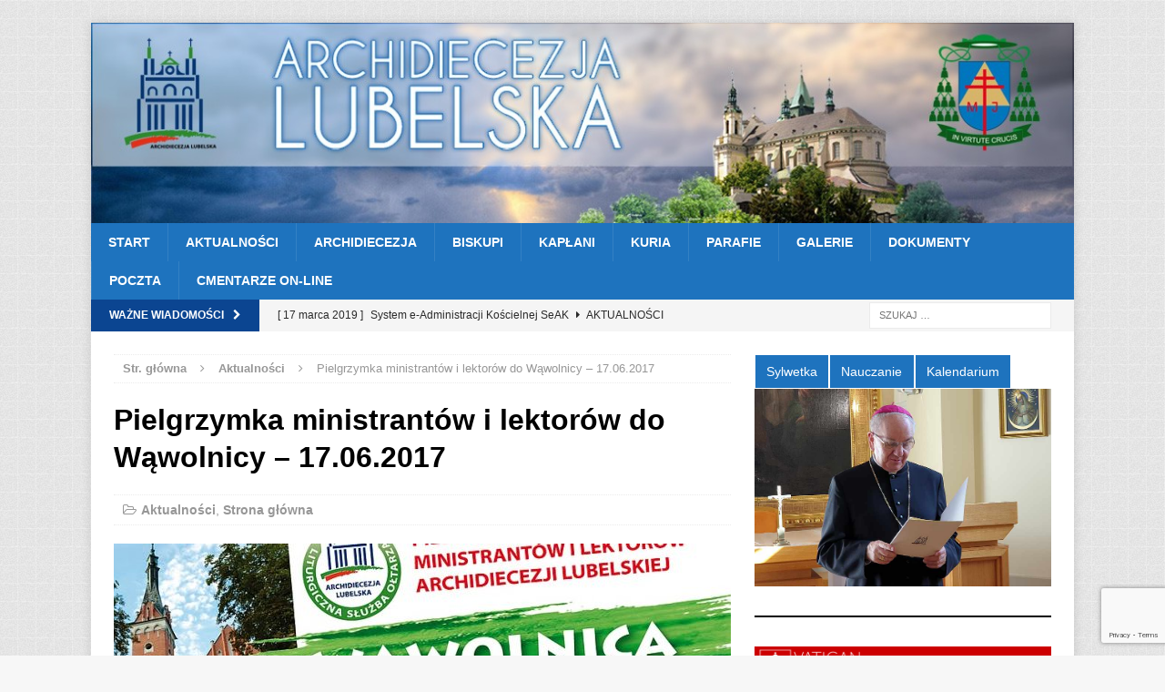

--- FILE ---
content_type: text/html; charset=UTF-8
request_url: https://archidiecezjalubelska.pl/blog/pielgrzymka-ministrantow-i-lektorow-do-wawolnicy-17-06-2017/
body_size: 21894
content:
<!DOCTYPE html>
<html class="no-js mh-one-sb" lang="pl-PL">
<head>
<meta charset="UTF-8">
<meta name="viewport" content="width=device-width, initial-scale=1.0">
<link rel="profile" href="http://gmpg.org/xfn/11" />
<link rel="pingback" href="https://archidiecezjalubelska.pl/xmlrpc.php" />
<meta name='robots' content='index, follow, max-image-preview:large, max-snippet:-1, max-video-preview:-1' />

	<!-- This site is optimized with the Yoast SEO plugin v26.8 - https://yoast.com/product/yoast-seo-wordpress/ -->
	<title>Pielgrzymka ministrantów i lektorów do Wąwolnicy - 17.06.2017 - Archidiecezja Lubelska</title>
	<link rel="canonical" href="https://archidiecezjalubelska.pl/blog/pielgrzymka-ministrantow-i-lektorow-do-wawolnicy-17-06-2017/" />
	<meta property="og:locale" content="pl_PL" />
	<meta property="og:type" content="article" />
	<meta property="og:title" content="Pielgrzymka ministrantów i lektorów do Wąwolnicy - 17.06.2017 - Archidiecezja Lubelska" />
	<meta property="og:description" content="W sobotę, 17 czerwca 2017 r., archidiecezjalny duszpasterz liturgicznej służby ołtarza (LSO) zaprasza na Pielgrzymkę Ministrantów i Lektorów Archidiecezji Lubelskiej do Wąwolnicy. Rok 2017 jest ogłoszony przez Episkopat Polski jako rok Maryjny. Chcemy spotkać się [czytaj dalej]" />
	<meta property="og:url" content="https://archidiecezjalubelska.pl/blog/pielgrzymka-ministrantow-i-lektorow-do-wawolnicy-17-06-2017/" />
	<meta property="og:site_name" content="Archidiecezja Lubelska" />
	<meta property="article:publisher" content="https://www.facebook.com/ArchidiecezjaLubelska" />
	<meta property="article:published_time" content="2017-06-13T12:13:19+00:00" />
	<meta property="article:modified_time" content="2017-06-17T20:34:56+00:00" />
	<meta property="og:image" content="https://archidiecezjalubelska.pl/wp-content/uploads/2017/06/PLAKAT_2017-3.jpg" />
	<meta property="og:image:width" content="800" />
	<meta property="og:image:height" content="600" />
	<meta property="og:image:type" content="image/jpeg" />
	<meta name="author" content="Redakcja" />
	<meta name="twitter:card" content="summary_large_image" />
	<meta name="twitter:creator" content="@ArchLubelska" />
	<meta name="twitter:site" content="@ArchLubelska" />
	<meta name="twitter:label1" content="Napisane przez" />
	<meta name="twitter:data1" content="Redakcja" />
	<meta name="twitter:label2" content="Szacowany czas czytania" />
	<meta name="twitter:data2" content="2 minuty" />
	<script type="application/ld+json" class="yoast-schema-graph">{"@context":"https://schema.org","@graph":[{"@type":"Article","@id":"https://archidiecezjalubelska.pl/blog/pielgrzymka-ministrantow-i-lektorow-do-wawolnicy-17-06-2017/#article","isPartOf":{"@id":"https://archidiecezjalubelska.pl/blog/pielgrzymka-ministrantow-i-lektorow-do-wawolnicy-17-06-2017/"},"author":{"name":"Redakcja","@id":"https://archidiecezjalubelska.pl/#/schema/person/1b12e3d3b4f94ae74cfb0afbae6c834d"},"headline":"Pielgrzymka ministrantów i lektorów do Wąwolnicy &#8211; 17.06.2017","datePublished":"2017-06-13T12:13:19+00:00","dateModified":"2017-06-17T20:34:56+00:00","mainEntityOfPage":{"@id":"https://archidiecezjalubelska.pl/blog/pielgrzymka-ministrantow-i-lektorow-do-wawolnicy-17-06-2017/"},"wordCount":362,"publisher":{"@id":"https://archidiecezjalubelska.pl/#organization"},"image":{"@id":"https://archidiecezjalubelska.pl/blog/pielgrzymka-ministrantow-i-lektorow-do-wawolnicy-17-06-2017/#primaryimage"},"thumbnailUrl":"https://archidiecezjalubelska.pl/wp-content/uploads/2017/06/PLAKAT_2017-3.jpg","articleSection":["Aktualności","Strona główna"],"inLanguage":"pl-PL"},{"@type":"WebPage","@id":"https://archidiecezjalubelska.pl/blog/pielgrzymka-ministrantow-i-lektorow-do-wawolnicy-17-06-2017/","url":"https://archidiecezjalubelska.pl/blog/pielgrzymka-ministrantow-i-lektorow-do-wawolnicy-17-06-2017/","name":"Pielgrzymka ministrantów i lektorów do Wąwolnicy - 17.06.2017 - Archidiecezja Lubelska","isPartOf":{"@id":"https://archidiecezjalubelska.pl/#website"},"primaryImageOfPage":{"@id":"https://archidiecezjalubelska.pl/blog/pielgrzymka-ministrantow-i-lektorow-do-wawolnicy-17-06-2017/#primaryimage"},"image":{"@id":"https://archidiecezjalubelska.pl/blog/pielgrzymka-ministrantow-i-lektorow-do-wawolnicy-17-06-2017/#primaryimage"},"thumbnailUrl":"https://archidiecezjalubelska.pl/wp-content/uploads/2017/06/PLAKAT_2017-3.jpg","datePublished":"2017-06-13T12:13:19+00:00","dateModified":"2017-06-17T20:34:56+00:00","breadcrumb":{"@id":"https://archidiecezjalubelska.pl/blog/pielgrzymka-ministrantow-i-lektorow-do-wawolnicy-17-06-2017/#breadcrumb"},"inLanguage":"pl-PL","potentialAction":[{"@type":"ReadAction","target":["https://archidiecezjalubelska.pl/blog/pielgrzymka-ministrantow-i-lektorow-do-wawolnicy-17-06-2017/"]}]},{"@type":"ImageObject","inLanguage":"pl-PL","@id":"https://archidiecezjalubelska.pl/blog/pielgrzymka-ministrantow-i-lektorow-do-wawolnicy-17-06-2017/#primaryimage","url":"https://archidiecezjalubelska.pl/wp-content/uploads/2017/06/PLAKAT_2017-3.jpg","contentUrl":"https://archidiecezjalubelska.pl/wp-content/uploads/2017/06/PLAKAT_2017-3.jpg","width":800,"height":600},{"@type":"BreadcrumbList","@id":"https://archidiecezjalubelska.pl/blog/pielgrzymka-ministrantow-i-lektorow-do-wawolnicy-17-06-2017/#breadcrumb","itemListElement":[{"@type":"ListItem","position":1,"name":"Strona główna","item":"https://archidiecezjalubelska.pl/"},{"@type":"ListItem","position":2,"name":"Pielgrzymka ministrantów i lektorów do Wąwolnicy &#8211; 17.06.2017"}]},{"@type":"WebSite","@id":"https://archidiecezjalubelska.pl/#website","url":"https://archidiecezjalubelska.pl/","name":"Archidiecezja Lubelska","description":"Oficjalna strona Archidiecezji Lubelskiej","publisher":{"@id":"https://archidiecezjalubelska.pl/#organization"},"potentialAction":[{"@type":"SearchAction","target":{"@type":"EntryPoint","urlTemplate":"https://archidiecezjalubelska.pl/?s={search_term_string}"},"query-input":{"@type":"PropertyValueSpecification","valueRequired":true,"valueName":"search_term_string"}}],"inLanguage":"pl-PL"},{"@type":"Organization","@id":"https://archidiecezjalubelska.pl/#organization","name":"Archidiecezja Lubelska","url":"https://archidiecezjalubelska.pl/","logo":{"@type":"ImageObject","inLanguage":"pl-PL","@id":"https://archidiecezjalubelska.pl/#/schema/logo/image/","url":"https://archidiecezjalubelska.pl/wp-content/uploads/2013/07/logo_archidiecezji_lubelskiej2.png","contentUrl":"https://archidiecezjalubelska.pl/wp-content/uploads/2013/07/logo_archidiecezji_lubelskiej2.png","width":241,"height":84,"caption":"Archidiecezja Lubelska"},"image":{"@id":"https://archidiecezjalubelska.pl/#/schema/logo/image/"},"sameAs":["https://www.facebook.com/ArchidiecezjaLubelska","https://x.com/ArchLubelska","https://www.tiktok.com/@archidiecezjalubelska"]},{"@type":"Person","@id":"https://archidiecezjalubelska.pl/#/schema/person/1b12e3d3b4f94ae74cfb0afbae6c834d","name":"Redakcja","url":"https://archidiecezjalubelska.pl/blog/author/czajka/"}]}</script>
	<!-- / Yoast SEO plugin. -->


<link rel='dns-prefetch' href='//maxcdn.bootstrapcdn.com' />
<link rel="alternate" type="application/rss+xml" title="Archidiecezja Lubelska &raquo; Kanał z wpisami" href="https://archidiecezjalubelska.pl/feed/" />
<link rel="alternate" type="application/rss+xml" title="Archidiecezja Lubelska &raquo; Kanał z komentarzami" href="https://archidiecezjalubelska.pl/comments/feed/" />
<link rel="alternate" title="oEmbed (JSON)" type="application/json+oembed" href="https://archidiecezjalubelska.pl/wp-json/oembed/1.0/embed?url=https%3A%2F%2Farchidiecezjalubelska.pl%2Fblog%2Fpielgrzymka-ministrantow-i-lektorow-do-wawolnicy-17-06-2017%2F" />
<link rel="alternate" title="oEmbed (XML)" type="text/xml+oembed" href="https://archidiecezjalubelska.pl/wp-json/oembed/1.0/embed?url=https%3A%2F%2Farchidiecezjalubelska.pl%2Fblog%2Fpielgrzymka-ministrantow-i-lektorow-do-wawolnicy-17-06-2017%2F&#038;format=xml" />
<style id='wp-img-auto-sizes-contain-inline-css' type='text/css'>
img:is([sizes=auto i],[sizes^="auto," i]){contain-intrinsic-size:3000px 1500px}
/*# sourceURL=wp-img-auto-sizes-contain-inline-css */
</style>
<link rel='stylesheet' id='sbi_styles-css' href='https://archidiecezjalubelska.pl/wp-content/plugins/instagram-feed/css/sbi-styles.min.css?ver=6.10.0' type='text/css' media='all' />
<style id='wp-emoji-styles-inline-css' type='text/css'>

	img.wp-smiley, img.emoji {
		display: inline !important;
		border: none !important;
		box-shadow: none !important;
		height: 1em !important;
		width: 1em !important;
		margin: 0 0.07em !important;
		vertical-align: -0.1em !important;
		background: none !important;
		padding: 0 !important;
	}
/*# sourceURL=wp-emoji-styles-inline-css */
</style>
<style id='wp-block-library-inline-css' type='text/css'>
:root{--wp-block-synced-color:#7a00df;--wp-block-synced-color--rgb:122,0,223;--wp-bound-block-color:var(--wp-block-synced-color);--wp-editor-canvas-background:#ddd;--wp-admin-theme-color:#007cba;--wp-admin-theme-color--rgb:0,124,186;--wp-admin-theme-color-darker-10:#006ba1;--wp-admin-theme-color-darker-10--rgb:0,107,160.5;--wp-admin-theme-color-darker-20:#005a87;--wp-admin-theme-color-darker-20--rgb:0,90,135;--wp-admin-border-width-focus:2px}@media (min-resolution:192dpi){:root{--wp-admin-border-width-focus:1.5px}}.wp-element-button{cursor:pointer}:root .has-very-light-gray-background-color{background-color:#eee}:root .has-very-dark-gray-background-color{background-color:#313131}:root .has-very-light-gray-color{color:#eee}:root .has-very-dark-gray-color{color:#313131}:root .has-vivid-green-cyan-to-vivid-cyan-blue-gradient-background{background:linear-gradient(135deg,#00d084,#0693e3)}:root .has-purple-crush-gradient-background{background:linear-gradient(135deg,#34e2e4,#4721fb 50%,#ab1dfe)}:root .has-hazy-dawn-gradient-background{background:linear-gradient(135deg,#faaca8,#dad0ec)}:root .has-subdued-olive-gradient-background{background:linear-gradient(135deg,#fafae1,#67a671)}:root .has-atomic-cream-gradient-background{background:linear-gradient(135deg,#fdd79a,#004a59)}:root .has-nightshade-gradient-background{background:linear-gradient(135deg,#330968,#31cdcf)}:root .has-midnight-gradient-background{background:linear-gradient(135deg,#020381,#2874fc)}:root{--wp--preset--font-size--normal:16px;--wp--preset--font-size--huge:42px}.has-regular-font-size{font-size:1em}.has-larger-font-size{font-size:2.625em}.has-normal-font-size{font-size:var(--wp--preset--font-size--normal)}.has-huge-font-size{font-size:var(--wp--preset--font-size--huge)}.has-text-align-center{text-align:center}.has-text-align-left{text-align:left}.has-text-align-right{text-align:right}.has-fit-text{white-space:nowrap!important}#end-resizable-editor-section{display:none}.aligncenter{clear:both}.items-justified-left{justify-content:flex-start}.items-justified-center{justify-content:center}.items-justified-right{justify-content:flex-end}.items-justified-space-between{justify-content:space-between}.screen-reader-text{border:0;clip-path:inset(50%);height:1px;margin:-1px;overflow:hidden;padding:0;position:absolute;width:1px;word-wrap:normal!important}.screen-reader-text:focus{background-color:#ddd;clip-path:none;color:#444;display:block;font-size:1em;height:auto;left:5px;line-height:normal;padding:15px 23px 14px;text-decoration:none;top:5px;width:auto;z-index:100000}html :where(.has-border-color){border-style:solid}html :where([style*=border-top-color]){border-top-style:solid}html :where([style*=border-right-color]){border-right-style:solid}html :where([style*=border-bottom-color]){border-bottom-style:solid}html :where([style*=border-left-color]){border-left-style:solid}html :where([style*=border-width]){border-style:solid}html :where([style*=border-top-width]){border-top-style:solid}html :where([style*=border-right-width]){border-right-style:solid}html :where([style*=border-bottom-width]){border-bottom-style:solid}html :where([style*=border-left-width]){border-left-style:solid}html :where(img[class*=wp-image-]){height:auto;max-width:100%}:where(figure){margin:0 0 1em}html :where(.is-position-sticky){--wp-admin--admin-bar--position-offset:var(--wp-admin--admin-bar--height,0px)}@media screen and (max-width:600px){html :where(.is-position-sticky){--wp-admin--admin-bar--position-offset:0px}}

/*# sourceURL=wp-block-library-inline-css */
</style><style id='wp-block-heading-inline-css' type='text/css'>
h1:where(.wp-block-heading).has-background,h2:where(.wp-block-heading).has-background,h3:where(.wp-block-heading).has-background,h4:where(.wp-block-heading).has-background,h5:where(.wp-block-heading).has-background,h6:where(.wp-block-heading).has-background{padding:1.25em 2.375em}h1.has-text-align-left[style*=writing-mode]:where([style*=vertical-lr]),h1.has-text-align-right[style*=writing-mode]:where([style*=vertical-rl]),h2.has-text-align-left[style*=writing-mode]:where([style*=vertical-lr]),h2.has-text-align-right[style*=writing-mode]:where([style*=vertical-rl]),h3.has-text-align-left[style*=writing-mode]:where([style*=vertical-lr]),h3.has-text-align-right[style*=writing-mode]:where([style*=vertical-rl]),h4.has-text-align-left[style*=writing-mode]:where([style*=vertical-lr]),h4.has-text-align-right[style*=writing-mode]:where([style*=vertical-rl]),h5.has-text-align-left[style*=writing-mode]:where([style*=vertical-lr]),h5.has-text-align-right[style*=writing-mode]:where([style*=vertical-rl]),h6.has-text-align-left[style*=writing-mode]:where([style*=vertical-lr]),h6.has-text-align-right[style*=writing-mode]:where([style*=vertical-rl]){rotate:180deg}
/*# sourceURL=https://archidiecezjalubelska.pl/wp-includes/blocks/heading/style.min.css */
</style>
<style id='wp-block-image-inline-css' type='text/css'>
.wp-block-image>a,.wp-block-image>figure>a{display:inline-block}.wp-block-image img{box-sizing:border-box;height:auto;max-width:100%;vertical-align:bottom}@media not (prefers-reduced-motion){.wp-block-image img.hide{visibility:hidden}.wp-block-image img.show{animation:show-content-image .4s}}.wp-block-image[style*=border-radius] img,.wp-block-image[style*=border-radius]>a{border-radius:inherit}.wp-block-image.has-custom-border img{box-sizing:border-box}.wp-block-image.aligncenter{text-align:center}.wp-block-image.alignfull>a,.wp-block-image.alignwide>a{width:100%}.wp-block-image.alignfull img,.wp-block-image.alignwide img{height:auto;width:100%}.wp-block-image .aligncenter,.wp-block-image .alignleft,.wp-block-image .alignright,.wp-block-image.aligncenter,.wp-block-image.alignleft,.wp-block-image.alignright{display:table}.wp-block-image .aligncenter>figcaption,.wp-block-image .alignleft>figcaption,.wp-block-image .alignright>figcaption,.wp-block-image.aligncenter>figcaption,.wp-block-image.alignleft>figcaption,.wp-block-image.alignright>figcaption{caption-side:bottom;display:table-caption}.wp-block-image .alignleft{float:left;margin:.5em 1em .5em 0}.wp-block-image .alignright{float:right;margin:.5em 0 .5em 1em}.wp-block-image .aligncenter{margin-left:auto;margin-right:auto}.wp-block-image :where(figcaption){margin-bottom:1em;margin-top:.5em}.wp-block-image.is-style-circle-mask img{border-radius:9999px}@supports ((-webkit-mask-image:none) or (mask-image:none)) or (-webkit-mask-image:none){.wp-block-image.is-style-circle-mask img{border-radius:0;-webkit-mask-image:url('data:image/svg+xml;utf8,<svg viewBox="0 0 100 100" xmlns="http://www.w3.org/2000/svg"><circle cx="50" cy="50" r="50"/></svg>');mask-image:url('data:image/svg+xml;utf8,<svg viewBox="0 0 100 100" xmlns="http://www.w3.org/2000/svg"><circle cx="50" cy="50" r="50"/></svg>');mask-mode:alpha;-webkit-mask-position:center;mask-position:center;-webkit-mask-repeat:no-repeat;mask-repeat:no-repeat;-webkit-mask-size:contain;mask-size:contain}}:root :where(.wp-block-image.is-style-rounded img,.wp-block-image .is-style-rounded img){border-radius:9999px}.wp-block-image figure{margin:0}.wp-lightbox-container{display:flex;flex-direction:column;position:relative}.wp-lightbox-container img{cursor:zoom-in}.wp-lightbox-container img:hover+button{opacity:1}.wp-lightbox-container button{align-items:center;backdrop-filter:blur(16px) saturate(180%);background-color:#5a5a5a40;border:none;border-radius:4px;cursor:zoom-in;display:flex;height:20px;justify-content:center;opacity:0;padding:0;position:absolute;right:16px;text-align:center;top:16px;width:20px;z-index:100}@media not (prefers-reduced-motion){.wp-lightbox-container button{transition:opacity .2s ease}}.wp-lightbox-container button:focus-visible{outline:3px auto #5a5a5a40;outline:3px auto -webkit-focus-ring-color;outline-offset:3px}.wp-lightbox-container button:hover{cursor:pointer;opacity:1}.wp-lightbox-container button:focus{opacity:1}.wp-lightbox-container button:focus,.wp-lightbox-container button:hover,.wp-lightbox-container button:not(:hover):not(:active):not(.has-background){background-color:#5a5a5a40;border:none}.wp-lightbox-overlay{box-sizing:border-box;cursor:zoom-out;height:100vh;left:0;overflow:hidden;position:fixed;top:0;visibility:hidden;width:100%;z-index:100000}.wp-lightbox-overlay .close-button{align-items:center;cursor:pointer;display:flex;justify-content:center;min-height:40px;min-width:40px;padding:0;position:absolute;right:calc(env(safe-area-inset-right) + 16px);top:calc(env(safe-area-inset-top) + 16px);z-index:5000000}.wp-lightbox-overlay .close-button:focus,.wp-lightbox-overlay .close-button:hover,.wp-lightbox-overlay .close-button:not(:hover):not(:active):not(.has-background){background:none;border:none}.wp-lightbox-overlay .lightbox-image-container{height:var(--wp--lightbox-container-height);left:50%;overflow:hidden;position:absolute;top:50%;transform:translate(-50%,-50%);transform-origin:top left;width:var(--wp--lightbox-container-width);z-index:9999999999}.wp-lightbox-overlay .wp-block-image{align-items:center;box-sizing:border-box;display:flex;height:100%;justify-content:center;margin:0;position:relative;transform-origin:0 0;width:100%;z-index:3000000}.wp-lightbox-overlay .wp-block-image img{height:var(--wp--lightbox-image-height);min-height:var(--wp--lightbox-image-height);min-width:var(--wp--lightbox-image-width);width:var(--wp--lightbox-image-width)}.wp-lightbox-overlay .wp-block-image figcaption{display:none}.wp-lightbox-overlay button{background:none;border:none}.wp-lightbox-overlay .scrim{background-color:#fff;height:100%;opacity:.9;position:absolute;width:100%;z-index:2000000}.wp-lightbox-overlay.active{visibility:visible}@media not (prefers-reduced-motion){.wp-lightbox-overlay.active{animation:turn-on-visibility .25s both}.wp-lightbox-overlay.active img{animation:turn-on-visibility .35s both}.wp-lightbox-overlay.show-closing-animation:not(.active){animation:turn-off-visibility .35s both}.wp-lightbox-overlay.show-closing-animation:not(.active) img{animation:turn-off-visibility .25s both}.wp-lightbox-overlay.zoom.active{animation:none;opacity:1;visibility:visible}.wp-lightbox-overlay.zoom.active .lightbox-image-container{animation:lightbox-zoom-in .4s}.wp-lightbox-overlay.zoom.active .lightbox-image-container img{animation:none}.wp-lightbox-overlay.zoom.active .scrim{animation:turn-on-visibility .4s forwards}.wp-lightbox-overlay.zoom.show-closing-animation:not(.active){animation:none}.wp-lightbox-overlay.zoom.show-closing-animation:not(.active) .lightbox-image-container{animation:lightbox-zoom-out .4s}.wp-lightbox-overlay.zoom.show-closing-animation:not(.active) .lightbox-image-container img{animation:none}.wp-lightbox-overlay.zoom.show-closing-animation:not(.active) .scrim{animation:turn-off-visibility .4s forwards}}@keyframes show-content-image{0%{visibility:hidden}99%{visibility:hidden}to{visibility:visible}}@keyframes turn-on-visibility{0%{opacity:0}to{opacity:1}}@keyframes turn-off-visibility{0%{opacity:1;visibility:visible}99%{opacity:0;visibility:visible}to{opacity:0;visibility:hidden}}@keyframes lightbox-zoom-in{0%{transform:translate(calc((-100vw + var(--wp--lightbox-scrollbar-width))/2 + var(--wp--lightbox-initial-left-position)),calc(-50vh + var(--wp--lightbox-initial-top-position))) scale(var(--wp--lightbox-scale))}to{transform:translate(-50%,-50%) scale(1)}}@keyframes lightbox-zoom-out{0%{transform:translate(-50%,-50%) scale(1);visibility:visible}99%{visibility:visible}to{transform:translate(calc((-100vw + var(--wp--lightbox-scrollbar-width))/2 + var(--wp--lightbox-initial-left-position)),calc(-50vh + var(--wp--lightbox-initial-top-position))) scale(var(--wp--lightbox-scale));visibility:hidden}}
/*# sourceURL=https://archidiecezjalubelska.pl/wp-includes/blocks/image/style.min.css */
</style>
<style id='wp-block-rss-inline-css' type='text/css'>
ul.wp-block-rss.alignleft{margin-right:2em}ul.wp-block-rss.alignright{margin-left:2em}ul.wp-block-rss.is-grid{display:flex;flex-wrap:wrap;padding:0}ul.wp-block-rss.is-grid li{margin:0 1em 1em 0;width:100%}@media (min-width:600px){ul.wp-block-rss.columns-2 li{width:calc(50% - 1em)}ul.wp-block-rss.columns-3 li{width:calc(33.33333% - 1em)}ul.wp-block-rss.columns-4 li{width:calc(25% - 1em)}ul.wp-block-rss.columns-5 li{width:calc(20% - 1em)}ul.wp-block-rss.columns-6 li{width:calc(16.66667% - 1em)}}.wp-block-rss__item-author,.wp-block-rss__item-publish-date{display:block;font-size:.8125em}.wp-block-rss{box-sizing:border-box;list-style:none;padding:0}
/*# sourceURL=https://archidiecezjalubelska.pl/wp-includes/blocks/rss/style.min.css */
</style>
<style id='wp-block-separator-inline-css' type='text/css'>
@charset "UTF-8";.wp-block-separator{border:none;border-top:2px solid}:root :where(.wp-block-separator.is-style-dots){height:auto;line-height:1;text-align:center}:root :where(.wp-block-separator.is-style-dots):before{color:currentColor;content:"···";font-family:serif;font-size:1.5em;letter-spacing:2em;padding-left:2em}.wp-block-separator.is-style-dots{background:none!important;border:none!important}
/*# sourceURL=https://archidiecezjalubelska.pl/wp-includes/blocks/separator/style.min.css */
</style>
<style id='global-styles-inline-css' type='text/css'>
:root{--wp--preset--aspect-ratio--square: 1;--wp--preset--aspect-ratio--4-3: 4/3;--wp--preset--aspect-ratio--3-4: 3/4;--wp--preset--aspect-ratio--3-2: 3/2;--wp--preset--aspect-ratio--2-3: 2/3;--wp--preset--aspect-ratio--16-9: 16/9;--wp--preset--aspect-ratio--9-16: 9/16;--wp--preset--color--black: #000000;--wp--preset--color--cyan-bluish-gray: #abb8c3;--wp--preset--color--white: #ffffff;--wp--preset--color--pale-pink: #f78da7;--wp--preset--color--vivid-red: #cf2e2e;--wp--preset--color--luminous-vivid-orange: #ff6900;--wp--preset--color--luminous-vivid-amber: #fcb900;--wp--preset--color--light-green-cyan: #7bdcb5;--wp--preset--color--vivid-green-cyan: #00d084;--wp--preset--color--pale-cyan-blue: #8ed1fc;--wp--preset--color--vivid-cyan-blue: #0693e3;--wp--preset--color--vivid-purple: #9b51e0;--wp--preset--gradient--vivid-cyan-blue-to-vivid-purple: linear-gradient(135deg,rgb(6,147,227) 0%,rgb(155,81,224) 100%);--wp--preset--gradient--light-green-cyan-to-vivid-green-cyan: linear-gradient(135deg,rgb(122,220,180) 0%,rgb(0,208,130) 100%);--wp--preset--gradient--luminous-vivid-amber-to-luminous-vivid-orange: linear-gradient(135deg,rgb(252,185,0) 0%,rgb(255,105,0) 100%);--wp--preset--gradient--luminous-vivid-orange-to-vivid-red: linear-gradient(135deg,rgb(255,105,0) 0%,rgb(207,46,46) 100%);--wp--preset--gradient--very-light-gray-to-cyan-bluish-gray: linear-gradient(135deg,rgb(238,238,238) 0%,rgb(169,184,195) 100%);--wp--preset--gradient--cool-to-warm-spectrum: linear-gradient(135deg,rgb(74,234,220) 0%,rgb(151,120,209) 20%,rgb(207,42,186) 40%,rgb(238,44,130) 60%,rgb(251,105,98) 80%,rgb(254,248,76) 100%);--wp--preset--gradient--blush-light-purple: linear-gradient(135deg,rgb(255,206,236) 0%,rgb(152,150,240) 100%);--wp--preset--gradient--blush-bordeaux: linear-gradient(135deg,rgb(254,205,165) 0%,rgb(254,45,45) 50%,rgb(107,0,62) 100%);--wp--preset--gradient--luminous-dusk: linear-gradient(135deg,rgb(255,203,112) 0%,rgb(199,81,192) 50%,rgb(65,88,208) 100%);--wp--preset--gradient--pale-ocean: linear-gradient(135deg,rgb(255,245,203) 0%,rgb(182,227,212) 50%,rgb(51,167,181) 100%);--wp--preset--gradient--electric-grass: linear-gradient(135deg,rgb(202,248,128) 0%,rgb(113,206,126) 100%);--wp--preset--gradient--midnight: linear-gradient(135deg,rgb(2,3,129) 0%,rgb(40,116,252) 100%);--wp--preset--font-size--small: 13px;--wp--preset--font-size--medium: 20px;--wp--preset--font-size--large: 36px;--wp--preset--font-size--x-large: 42px;--wp--preset--spacing--20: 0.44rem;--wp--preset--spacing--30: 0.67rem;--wp--preset--spacing--40: 1rem;--wp--preset--spacing--50: 1.5rem;--wp--preset--spacing--60: 2.25rem;--wp--preset--spacing--70: 3.38rem;--wp--preset--spacing--80: 5.06rem;--wp--preset--shadow--natural: 6px 6px 9px rgba(0, 0, 0, 0.2);--wp--preset--shadow--deep: 12px 12px 50px rgba(0, 0, 0, 0.4);--wp--preset--shadow--sharp: 6px 6px 0px rgba(0, 0, 0, 0.2);--wp--preset--shadow--outlined: 6px 6px 0px -3px rgb(255, 255, 255), 6px 6px rgb(0, 0, 0);--wp--preset--shadow--crisp: 6px 6px 0px rgb(0, 0, 0);}:where(.is-layout-flex){gap: 0.5em;}:where(.is-layout-grid){gap: 0.5em;}body .is-layout-flex{display: flex;}.is-layout-flex{flex-wrap: wrap;align-items: center;}.is-layout-flex > :is(*, div){margin: 0;}body .is-layout-grid{display: grid;}.is-layout-grid > :is(*, div){margin: 0;}:where(.wp-block-columns.is-layout-flex){gap: 2em;}:where(.wp-block-columns.is-layout-grid){gap: 2em;}:where(.wp-block-post-template.is-layout-flex){gap: 1.25em;}:where(.wp-block-post-template.is-layout-grid){gap: 1.25em;}.has-black-color{color: var(--wp--preset--color--black) !important;}.has-cyan-bluish-gray-color{color: var(--wp--preset--color--cyan-bluish-gray) !important;}.has-white-color{color: var(--wp--preset--color--white) !important;}.has-pale-pink-color{color: var(--wp--preset--color--pale-pink) !important;}.has-vivid-red-color{color: var(--wp--preset--color--vivid-red) !important;}.has-luminous-vivid-orange-color{color: var(--wp--preset--color--luminous-vivid-orange) !important;}.has-luminous-vivid-amber-color{color: var(--wp--preset--color--luminous-vivid-amber) !important;}.has-light-green-cyan-color{color: var(--wp--preset--color--light-green-cyan) !important;}.has-vivid-green-cyan-color{color: var(--wp--preset--color--vivid-green-cyan) !important;}.has-pale-cyan-blue-color{color: var(--wp--preset--color--pale-cyan-blue) !important;}.has-vivid-cyan-blue-color{color: var(--wp--preset--color--vivid-cyan-blue) !important;}.has-vivid-purple-color{color: var(--wp--preset--color--vivid-purple) !important;}.has-black-background-color{background-color: var(--wp--preset--color--black) !important;}.has-cyan-bluish-gray-background-color{background-color: var(--wp--preset--color--cyan-bluish-gray) !important;}.has-white-background-color{background-color: var(--wp--preset--color--white) !important;}.has-pale-pink-background-color{background-color: var(--wp--preset--color--pale-pink) !important;}.has-vivid-red-background-color{background-color: var(--wp--preset--color--vivid-red) !important;}.has-luminous-vivid-orange-background-color{background-color: var(--wp--preset--color--luminous-vivid-orange) !important;}.has-luminous-vivid-amber-background-color{background-color: var(--wp--preset--color--luminous-vivid-amber) !important;}.has-light-green-cyan-background-color{background-color: var(--wp--preset--color--light-green-cyan) !important;}.has-vivid-green-cyan-background-color{background-color: var(--wp--preset--color--vivid-green-cyan) !important;}.has-pale-cyan-blue-background-color{background-color: var(--wp--preset--color--pale-cyan-blue) !important;}.has-vivid-cyan-blue-background-color{background-color: var(--wp--preset--color--vivid-cyan-blue) !important;}.has-vivid-purple-background-color{background-color: var(--wp--preset--color--vivid-purple) !important;}.has-black-border-color{border-color: var(--wp--preset--color--black) !important;}.has-cyan-bluish-gray-border-color{border-color: var(--wp--preset--color--cyan-bluish-gray) !important;}.has-white-border-color{border-color: var(--wp--preset--color--white) !important;}.has-pale-pink-border-color{border-color: var(--wp--preset--color--pale-pink) !important;}.has-vivid-red-border-color{border-color: var(--wp--preset--color--vivid-red) !important;}.has-luminous-vivid-orange-border-color{border-color: var(--wp--preset--color--luminous-vivid-orange) !important;}.has-luminous-vivid-amber-border-color{border-color: var(--wp--preset--color--luminous-vivid-amber) !important;}.has-light-green-cyan-border-color{border-color: var(--wp--preset--color--light-green-cyan) !important;}.has-vivid-green-cyan-border-color{border-color: var(--wp--preset--color--vivid-green-cyan) !important;}.has-pale-cyan-blue-border-color{border-color: var(--wp--preset--color--pale-cyan-blue) !important;}.has-vivid-cyan-blue-border-color{border-color: var(--wp--preset--color--vivid-cyan-blue) !important;}.has-vivid-purple-border-color{border-color: var(--wp--preset--color--vivid-purple) !important;}.has-vivid-cyan-blue-to-vivid-purple-gradient-background{background: var(--wp--preset--gradient--vivid-cyan-blue-to-vivid-purple) !important;}.has-light-green-cyan-to-vivid-green-cyan-gradient-background{background: var(--wp--preset--gradient--light-green-cyan-to-vivid-green-cyan) !important;}.has-luminous-vivid-amber-to-luminous-vivid-orange-gradient-background{background: var(--wp--preset--gradient--luminous-vivid-amber-to-luminous-vivid-orange) !important;}.has-luminous-vivid-orange-to-vivid-red-gradient-background{background: var(--wp--preset--gradient--luminous-vivid-orange-to-vivid-red) !important;}.has-very-light-gray-to-cyan-bluish-gray-gradient-background{background: var(--wp--preset--gradient--very-light-gray-to-cyan-bluish-gray) !important;}.has-cool-to-warm-spectrum-gradient-background{background: var(--wp--preset--gradient--cool-to-warm-spectrum) !important;}.has-blush-light-purple-gradient-background{background: var(--wp--preset--gradient--blush-light-purple) !important;}.has-blush-bordeaux-gradient-background{background: var(--wp--preset--gradient--blush-bordeaux) !important;}.has-luminous-dusk-gradient-background{background: var(--wp--preset--gradient--luminous-dusk) !important;}.has-pale-ocean-gradient-background{background: var(--wp--preset--gradient--pale-ocean) !important;}.has-electric-grass-gradient-background{background: var(--wp--preset--gradient--electric-grass) !important;}.has-midnight-gradient-background{background: var(--wp--preset--gradient--midnight) !important;}.has-small-font-size{font-size: var(--wp--preset--font-size--small) !important;}.has-medium-font-size{font-size: var(--wp--preset--font-size--medium) !important;}.has-large-font-size{font-size: var(--wp--preset--font-size--large) !important;}.has-x-large-font-size{font-size: var(--wp--preset--font-size--x-large) !important;}
/*# sourceURL=global-styles-inline-css */
</style>

<style id='classic-theme-styles-inline-css' type='text/css'>
/*! This file is auto-generated */
.wp-block-button__link{color:#fff;background-color:#32373c;border-radius:9999px;box-shadow:none;text-decoration:none;padding:calc(.667em + 2px) calc(1.333em + 2px);font-size:1.125em}.wp-block-file__button{background:#32373c;color:#fff;text-decoration:none}
/*# sourceURL=/wp-includes/css/classic-themes.min.css */
</style>
<link rel='stylesheet' id='ctf_styles-css' href='https://archidiecezjalubelska.pl/wp-content/plugins/custom-twitter-feeds/css/ctf-styles.min.css?ver=2.3.1' type='text/css' media='all' />
<link rel='stylesheet' id='cptch_stylesheet-css' href='https://archidiecezjalubelska.pl/wp-content/plugins/captcha/css/front_end_style.css?ver=4.4.5' type='text/css' media='all' />
<link rel='stylesheet' id='dashicons-css' href='https://archidiecezjalubelska.pl/wp-includes/css/dashicons.min.css?ver=6.9' type='text/css' media='all' />
<link rel='stylesheet' id='cptch_desktop_style-css' href='https://archidiecezjalubelska.pl/wp-content/plugins/captcha/css/desktop_style.css?ver=4.4.5' type='text/css' media='all' />
<link rel='stylesheet' id='contact-form-7-css' href='https://archidiecezjalubelska.pl/wp-content/plugins/contact-form-7/includes/css/styles.css?ver=6.1.4' type='text/css' media='all' />
<link rel='stylesheet' id='Fancy-Tabs-Styles-css' href='https://archidiecezjalubelska.pl/wp-content/plugins/fancytabs/fancytabs.css?ver=1.0' type='text/css' media='all' />
<link rel='stylesheet' id='cff-css' href='https://archidiecezjalubelska.pl/wp-content/plugins/custom-facebook-feed/assets/css/cff-style.min.css?ver=4.3.4' type='text/css' media='all' />
<link rel='stylesheet' id='sb-font-awesome-css' href='https://maxcdn.bootstrapcdn.com/font-awesome/4.7.0/css/font-awesome.min.css?ver=6.9' type='text/css' media='all' />
<link rel='stylesheet' id='parent-style-css' href='https://archidiecezjalubelska.pl/wp-content/themes/mh-magazine/style.css?ver=6.9' type='text/css' media='all' />
<link rel='stylesheet' id='mh-magazine-css' href='https://archidiecezjalubelska.pl/wp-content/themes/mh-magazine_child/style.css?ver=3.3.1' type='text/css' media='all' />
<link rel='stylesheet' id='mh-font-awesome-css' href='https://archidiecezjalubelska.pl/wp-content/themes/mh-magazine/includes/font-awesome.min.css' type='text/css' media='all' />
<link rel='stylesheet' id='youtube-channel-gallery-css' href='https://archidiecezjalubelska.pl/wp-content/plugins/youtube-channel-gallery/styles.css?ver=6.9' type='text/css' media='all' />
<link rel='stylesheet' id='jquery.magnific-popup-css' href='https://archidiecezjalubelska.pl/wp-content/plugins/youtube-channel-gallery/magnific-popup.css?ver=6.9' type='text/css' media='all' />
<link rel='stylesheet' id='wpgform-css-css' href='https://archidiecezjalubelska.pl/wp-content/plugins/wpgform/css/wpgform.css?ver=6.9' type='text/css' media='all' />
<script type="text/javascript" src="https://archidiecezjalubelska.pl/wp-includes/js/jquery/jquery.min.js?ver=3.7.1" id="jquery-core-js"></script>
<script type="text/javascript" src="https://archidiecezjalubelska.pl/wp-includes/js/jquery/jquery-migrate.min.js?ver=3.4.1" id="jquery-migrate-js"></script>
<script type="text/javascript" src="https://archidiecezjalubelska.pl/wp-content/plugins/fancytabs/fancytabs.js?ver=6.9" id="fancy_tabs_js-js"></script>
<script type="text/javascript" src="https://archidiecezjalubelska.pl/wp-content/themes/mh-magazine/js/scripts.js?ver=6.9" id="mh-scripts-js"></script>
<link rel="https://api.w.org/" href="https://archidiecezjalubelska.pl/wp-json/" /><link rel="alternate" title="JSON" type="application/json" href="https://archidiecezjalubelska.pl/wp-json/wp/v2/posts/23792" /><link rel="EditURI" type="application/rsd+xml" title="RSD" href="https://archidiecezjalubelska.pl/xmlrpc.php?rsd" />
<meta name="generator" content="WordPress 6.9" />
<link rel='shortlink' href='https://archidiecezjalubelska.pl/?p=23792' />

		<!-- GA Google Analytics @ https://m0n.co/ga -->
		<script async src="https://www.googletagmanager.com/gtag/js?id=G-W05TCQX0DB"></script>
		<script>
			window.dataLayer = window.dataLayer || [];
			function gtag(){dataLayer.push(arguments);}
			gtag('js', new Date());
			gtag('config', 'G-W05TCQX0DB');
		</script>

		<!--meta tagi dominik -->
	<meta name="description" content="Oficjalna strona Archidiecezji Lubelskiej i lubelskich parafii"/>
	<meta name="keywords" content="archidiecezja, katolicyzm, chrześcijaństwo, wiara, religja, kościół, lublin, lubelska,lubelskie,lubelszczyzna,"/>
	<meta name="robots" content="all, index, follow"/>
	<meta name="revisit-after" content="1 days" />
	<meta name="rating" content="general"/>
	<meta name="author" content="Dominik Panas"/>
	<!-- KONIEC meta tagi dominik -->
	<script>
  (function(i,s,o,g,r,a,m){i['GoogleAnalyticsObject']=r;i[r]=i[r]||function(){
  (i[r].q=i[r].q||[]).push(arguments)},i[r].l=1*new Date();a=s.createElement(o),
  m=s.getElementsByTagName(o)[0];a.async=1;a.src=g;m.parentNode.insertBefore(a,m)
  })(window,document,'script','//www.google-analytics.com/analytics.js','ga');

  ga('create', 'UA-60856570-1', 'auto');
  ga('send', 'pageview');

</script>        <style type="text/css" id="pf-main-css">
            
				@media screen {
					.printfriendly {
						z-index: 1000; display: flex; margin: 0px 0px 0px 0px
					}
					.printfriendly a, .printfriendly a:link, .printfriendly a:visited, .printfriendly a:hover, .printfriendly a:active {
						font-weight: 600;
						cursor: pointer;
						text-decoration: none;
						border: none;
						-webkit-box-shadow: none;
						-moz-box-shadow: none;
						box-shadow: none;
						outline:none;
						font-size: 14px !important;
						color: #1e73be !important;
					}
					.printfriendly.pf-alignleft {
						justify-content: start;
					}
					.printfriendly.pf-alignright {
						justify-content: end;
					}
					.printfriendly.pf-aligncenter {
						justify-content: center;
						
					}
				}

				.pf-button-img {
					border: none;
					-webkit-box-shadow: none;
					-moz-box-shadow: none;
					box-shadow: none;
					padding: 0;
					margin: 0;
					display: inline;
					vertical-align: middle;
				}

				img.pf-button-img + .pf-button-text {
					margin-left: 6px;
				}

				@media print {
					.printfriendly {
						display: none;
					}
				}
				        </style>

            
        <style type="text/css" id="pf-excerpt-styles">
          .pf-button.pf-button-excerpt {
              display: none;
           }
        </style>

            <style type="text/css">.logo-overlay{left:0;right:auto;}
.logo-wrap img {float:right}</style>
<style type="text/css">
.mh-header-nav li:hover, .mh-header-nav ul li:hover > ul, .mh-main-nav-wrap, .mh-main-nav, .mh-main-nav ul li:hover > ul, .mh-extra-nav li:hover, .mh-extra-nav ul li:hover > ul, .mh-footer-nav li:hover, .mh-footer-nav ul li:hover > ul, .mh-social-nav li a:hover, .entry-tags li, .mh-slider-caption, .mh-widget-col-1 .mh-slider-caption, .mh-widget-col-1 .mh-posts-lineup-caption, .mh-carousel-layout1, .mh-spotlight-widget, .mh-social-widget li a, .mh-author-bio-widget, .mh-footer-widget .mh-tab-comment-excerpt, .mh-nip-item:hover .mh-nip-overlay, .mh-widget .tagcloud a, .mh-footer-widget .tagcloud a, .mh-footer, .mh-copyright-wrap, input[type=submit]:hover, #respond #cancel-comment-reply-link:hover, #infinite-handle span:hover { background: #1e73be; }
.mh-extra-nav-bg { background: rgba(30, 115, 190, 0.2); }
.mh-slider-caption, .mh-posts-stacked-title, .mh-posts-lineup-caption { background: #1e73be; background: rgba(30, 115, 190, 0.8); }
@media screen and (max-width: 900px) { #mh-mobile .mh-slider-caption, #mh-mobile .mh-posts-lineup-caption { background: rgba(30, 115, 190, 1); } }
.slicknav_menu, .slicknav_nav ul, #mh-mobile .mh-footer-widget .mh-posts-stacked-overlay { border-color: #1e73be; }
.mh-copyright, .mh-copyright a { color: #fff; }
.mh-widget-layout4 .mh-widget-title { background: #0b4591; background: rgba(11, 69, 145, 0.6); }
.mh-preheader, .mh-wide-layout .mh-subheader, .mh-ticker-title, .mh-main-nav li:hover, .mh-footer-nav, .slicknav_menu, .slicknav_btn, .slicknav_nav .slicknav_item:hover, .slicknav_nav a:hover, .mh-back-to-top, .mh-subheading, .entry-tags .fa, .entry-tags li:hover, .mh-widget-layout2 .mh-widget-title, .mh-widget-layout4 .mh-widget-title-inner, .mh-widget-layout4 .mh-footer-widget-title, #mh-mobile .flex-control-paging li a.flex-active, .mh-image-caption, .mh-carousel-layout1 .mh-carousel-caption, .mh-tab-button.active, .mh-tab-button.active:hover, .mh-footer-widget .mh-tab-button.active, .mh-social-widget li:hover a, .mh-footer-widget .mh-social-widget li a, .mh-footer-widget .mh-author-bio-widget, .tagcloud a:hover, .mh-widget .tagcloud a:hover, .mh-footer-widget .tagcloud a:hover, .mh-posts-stacked-meta, .page-numbers:hover, .mh-loop-pagination .current, .mh-comments-pagination .current, .pagelink, a:hover .pagelink, input[type=submit], #respond #cancel-comment-reply-link, #infinite-handle span { background: #0b4591; }
blockquote, .mh-category-desc, .mh-widget-layout1 .mh-widget-title, .mh-widget-layout3 .mh-widget-title, #mh-mobile .mh-slider-caption, .mh-carousel-layout1, .mh-spotlight-widget, .mh-author-bio-widget, .mh-author-bio-title, .mh-author-bio-image-frame, .mh-video-widget, .mh-tab-buttons, .bypostauthor .mh-comment-meta, textarea:hover, input[type=text]:hover, input[type=email]:hover, input[type=tel]:hover, input[type=url]:hover { border-color: #0b4591; }
.mh-dropcap, .mh-carousel-layout1 .flex-direction-nav a, .mh-carousel-layout2 .mh-carousel-caption, .mh-posts-digest-small-category, .mh-posts-lineup-more { color: #0b4591; }
.entry-content a, .mh-comment-content a { color: #000000; }
a:hover, .entry-content a:hover, .mh-author-box a:hover, .mh-post-nav a:hover, .mh-comment-content a:hover, #respond a:hover, .mh-meta a:hover, .mh-breadcrumb a:hover, .mh-tabbed-widget a:hover { color: #0b4591; }
</style>
<!--[if lt IE 9]>
<script src="https://archidiecezjalubelska.pl/wp-content/themes/mh-magazine/js/css3-mediaqueries.js"></script>
<![endif]-->
<style type="text/css" id="custom-background-css">
body.custom-background { background-image: url("https://archidiecezjalubelska.pl/wp-content/uploads/2014/10/bg.jpg"); background-position: left top; background-size: auto; background-repeat: repeat; background-attachment: fixed; }
</style>
	<meta name="twitter:widgets:link-color" content="#000000"><meta name="twitter:widgets:border-color" content="#000000"><meta name="twitter:partner" content="tfwp"><link rel="icon" href="https://archidiecezjalubelska.pl/wp-content/uploads/2017/01/cropped-archlubelska-32x32.jpg" sizes="32x32" />
<link rel="icon" href="https://archidiecezjalubelska.pl/wp-content/uploads/2017/01/cropped-archlubelska-192x192.jpg" sizes="192x192" />
<link rel="apple-touch-icon" href="https://archidiecezjalubelska.pl/wp-content/uploads/2017/01/cropped-archlubelska-180x180.jpg" />
<meta name="msapplication-TileImage" content="https://archidiecezjalubelska.pl/wp-content/uploads/2017/01/cropped-archlubelska-270x270.jpg" />

<meta name="twitter:card" content="summary"><meta name="twitter:title" content="Pielgrzymka ministrantów i lektorów do Wąwolnicy &#8211; 17.06.2017"><meta name="twitter:site" content="@archlubelska"><meta name="twitter:description" content="W sobotę, 17 czerwca 2017 r., archidiecezjalny duszpasterz liturgicznej służby ołtarza (LSO) zaprasza na Pielgrzymkę Ministrantów i Lektorów Archidiecezji Lubelskiej do Wąwolnicy. Rok 2017 jest ogłoszony przez Episkopat Polski jako rok Maryjny. Chcemy spotkać się&hellip;"><meta name="twitter:image" content="https://archidiecezjalubelska.pl/wp-content/uploads/2017/06/PLAKAT_2017-3.jpg">
<link rel='stylesheet' id='metaslider-nivo-slider-css' href='https://archidiecezjalubelska.pl/wp-content/plugins/ml-slider/assets/sliders/nivoslider/nivo-slider.css?ver=3.104.0' type='text/css' media='all' property='stylesheet' />
<link rel='stylesheet' id='metaslider-public-css' href='https://archidiecezjalubelska.pl/wp-content/plugins/ml-slider/assets/metaslider/public.css?ver=3.104.0' type='text/css' media='all' property='stylesheet' />
<style id='metaslider-public-inline-css' type='text/css'>
@media only screen and (max-width: 767px) { .hide-arrows-smartphone .flex-direction-nav, .hide-navigation-smartphone .flex-control-paging, .hide-navigation-smartphone .flex-control-nav, .hide-navigation-smartphone .filmstrip, .hide-slideshow-smartphone, .metaslider-hidden-content.hide-smartphone{ display: none!important; }}@media only screen and (min-width : 768px) and (max-width: 1023px) { .hide-arrows-tablet .flex-direction-nav, .hide-navigation-tablet .flex-control-paging, .hide-navigation-tablet .flex-control-nav, .hide-navigation-tablet .filmstrip, .hide-slideshow-tablet, .metaslider-hidden-content.hide-tablet{ display: none!important; }}@media only screen and (min-width : 1024px) and (max-width: 1439px) { .hide-arrows-laptop .flex-direction-nav, .hide-navigation-laptop .flex-control-paging, .hide-navigation-laptop .flex-control-nav, .hide-navigation-laptop .filmstrip, .hide-slideshow-laptop, .metaslider-hidden-content.hide-laptop{ display: none!important; }}@media only screen and (min-width : 1440px) { .hide-arrows-desktop .flex-direction-nav, .hide-navigation-desktop .flex-control-paging, .hide-navigation-desktop .flex-control-nav, .hide-navigation-desktop .filmstrip, .hide-slideshow-desktop, .metaslider-hidden-content.hide-desktop{ display: none!important; }}
/*# sourceURL=metaslider-public-inline-css */
</style>
<link rel='stylesheet' id='metaslider_default-base_theme_styles-css' href='https://archidiecezjalubelska.pl/wp-content/plugins/ml-slider/themes/default-base/v1.0.0/style.css?ver=3.104.0' type='text/css' media='all' property='stylesheet' />
<link rel='stylesheet' id='metaslider-nivo-slider-default-css' href='https://archidiecezjalubelska.pl/wp-content/plugins/ml-slider/assets/sliders/nivoslider/themes/default/default.css?ver=3.104.0' type='text/css' media='all' property='stylesheet' />
</head>
<body id="mh-mobile" class="wp-singular post-template-default single single-post postid-23792 single-format-standard custom-background wp-theme-mh-magazine wp-child-theme-mh-magazine_child metaslider-plugin mh-boxed-layout mh-right-sb mh-loop-layout2 mh-widget-layout1">
<div class="mh-container mh-container-outer">
<div class="mh-header-mobile-nav clearfix"></div>
<header class="mh-header">
	<div class="mh-container mh-container-inner mh-row clearfix">
		<div class="mh-col-1-1 mh-custom-header">
<a href="https://archidiecezjalubelska.pl/" title="Archidiecezja Lubelska" rel="home">
<div class="mh-site-logo" role="banner">
<img class="mh-header-image" src="https://archidiecezjalubelska.pl/wp-content/uploads/2015/12/cropped-top_v5e.jpg" height="224" width="1100" alt="Archidiecezja Lubelska" />
</div>
</a>
</div>
	</div>
	<div class="mh-main-nav-wrap">
		<nav class="mh-main-nav mh-container mh-container-inner clearfix">
			<div class="menu-glowne-container"><ul id="menu-glowne" class="menu"><li id="menu-item-1183" class="menu-item menu-item-type-post_type menu-item-object-page menu-item-home menu-item-1183"><a href="https://archidiecezjalubelska.pl/">Start</a></li>
<li id="menu-item-1185" class="menu-item menu-item-type-taxonomy menu-item-object-category current-post-ancestor current-menu-parent current-post-parent menu-item-has-children menu-item-1185"><a href="https://archidiecezjalubelska.pl/blog/category/news/">Aktualności</a>
<ul class="sub-menu">
	<li id="menu-item-9678" class="menu-item menu-item-type-taxonomy menu-item-object-category current-post-ancestor current-menu-parent current-post-parent menu-item-9678"><a href="https://archidiecezjalubelska.pl/blog/category/news/">Aktualności</a></li>
</ul>
</li>
<li id="menu-item-2597" class="menu-item menu-item-type-post_type menu-item-object-page menu-item-has-children menu-item-2597"><a href="https://archidiecezjalubelska.pl/o-archidiecezji/">Archidiecezja</a>
<ul class="sub-menu">
	<li id="menu-item-35876" class="menu-item menu-item-type-post_type menu-item-object-page menu-item-35876"><a href="https://archidiecezjalubelska.pl/o-archidiecezji/informacje-podstawowe/">Informacje podstawowe</a></li>
	<li id="menu-item-36022" class="menu-item menu-item-type-post_type menu-item-object-page menu-item-36022"><a href="https://archidiecezjalubelska.pl/urzedy-i-funkcje-diecezjalne/">Urzędy i funkcje diecezjalne</a></li>
	<li id="menu-item-2018" class="menu-item menu-item-type-post_type menu-item-object-page menu-item-2018"><a href="https://archidiecezjalubelska.pl/kolegium-konsultorow/">Kolegium Konsultorów</a></li>
	<li id="menu-item-2019" class="menu-item menu-item-type-post_type menu-item-object-page menu-item-2019"><a href="https://archidiecezjalubelska.pl/rada-kaplanska/">Rada Kapłańska</a></li>
	<li id="menu-item-1401" class="menu-item menu-item-type-post_type menu-item-object-page menu-item-1401"><a href="https://archidiecezjalubelska.pl/kuria/rady-i-komisje/">Rady i Komisje Archidiecezjalne</a></li>
	<li id="menu-item-61482" class="menu-item menu-item-type-post_type menu-item-object-page menu-item-61482"><a href="https://archidiecezjalubelska.pl/instytuty-swieckie-zycia-konsekrowanego/">Instytuty świeckie życia konsekrowanego</a></li>
	<li id="menu-item-58592" class="menu-item menu-item-type-post_type menu-item-object-page menu-item-58592"><a href="https://archidiecezjalubelska.pl/ruchy-stowarzyszenia-i-wspolnoty-formacyjne/">Ruchy, stowarzyszenia i wspólnoty formacyjne</a></li>
	<li id="menu-item-1188" class="menu-item menu-item-type-post_type menu-item-object-page menu-item-1188"><a href="https://archidiecezjalubelska.pl/instytucje/">Instytucje diecezjalne</a></li>
	<li id="menu-item-51909" class="menu-item menu-item-type-post_type menu-item-object-page menu-item-51909"><a href="https://archidiecezjalubelska.pl/radio-plus-lublin/">Radio Plus Lublin</a></li>
	<li id="menu-item-2611" class="menu-item menu-item-type-post_type menu-item-object-page menu-item-2611"><a href="https://archidiecezjalubelska.pl/o-archidiecezji/historia/">Historia archidiecezji</a></li>
</ul>
</li>
<li id="menu-item-1194" class="menu-item menu-item-type-post_type menu-item-object-page menu-item-has-children menu-item-1194"><a href="https://archidiecezjalubelska.pl/biskupi/">Biskupi</a>
<ul class="sub-menu">
	<li id="menu-item-62257" class="menu-item menu-item-type-post_type menu-item-object-page menu-item-62257"><a href="https://archidiecezjalubelska.pl/biskupi/abp_budzik/" title="abpBudzikSt">Arcybiskup Stanisław Budzik</a></li>
	<li id="menu-item-34277" class="menu-item menu-item-type-post_type menu-item-object-page menu-item-has-children menu-item-34277"><a href="https://archidiecezjalubelska.pl/biskupi-pomocniczy/">Biskupi pomocniczy</a>
	<ul class="sub-menu">
		<li id="menu-item-43174" class="menu-item menu-item-type-post_type menu-item-object-page menu-item-43174"><a href="https://archidiecezjalubelska.pl/biskup-adam-bab/">Biskup Adam Bab</a></li>
		<li id="menu-item-62236" class="menu-item menu-item-type-post_type menu-item-object-page menu-item-62236"><a href="https://archidiecezjalubelska.pl/biskupi/biskup-artur-mizinski/">Biskup Artur Miziński</a></li>
		<li id="menu-item-1395" class="menu-item menu-item-type-post_type menu-item-object-page menu-item-1395"><a href="https://archidiecezjalubelska.pl/biskupi/jwrobel/">Biskup Józef Wróbel</a></li>
	</ul>
</li>
	<li id="menu-item-34280" class="menu-item menu-item-type-post_type menu-item-object-page menu-item-has-children menu-item-34280"><a href="https://archidiecezjalubelska.pl/biskupi-seniorzy/">Biskupi seniorzy</a>
	<ul class="sub-menu">
		<li id="menu-item-1396" class="menu-item menu-item-type-post_type menu-item-object-page menu-item-1396"><a href="https://archidiecezjalubelska.pl/biskupi/mcislo/">Biskup Mieczysław Cisło</a></li>
		<li id="menu-item-1393" class="menu-item menu-item-type-post_type menu-item-object-page menu-item-1393"><a href="https://archidiecezjalubelska.pl/biskupi/swielgus/">Arcybiskup Stanisław Wielgus</a></li>
	</ul>
</li>
	<li id="menu-item-60268" class="menu-item menu-item-type-post_type menu-item-object-page menu-item-60268"><a href="https://archidiecezjalubelska.pl/biskupi/dyzury-w-kurii2/">Dyżury w kurii</a></li>
</ul>
</li>
<li id="menu-item-1209" class="menu-item menu-item-type-post_type menu-item-object-page menu-item-has-children menu-item-1209"><a href="https://archidiecezjalubelska.pl/kaplani/">Kapłani</a>
<ul class="sub-menu">
	<li id="menu-item-7543" class="menu-item menu-item-type-post_type menu-item-object-page menu-item-7543"><a href="https://archidiecezjalubelska.pl/kaplani/">Kapłani</a></li>
	<li id="menu-item-44821" class="menu-item menu-item-type-post_type menu-item-object-page menu-item-has-children menu-item-44821"><a href="https://archidiecezjalubelska.pl/kaplani-zmarli-w-latach-1980-2020-5/">Kapłani zmarli</a>
	<ul class="sub-menu">
		<li id="menu-item-44444" class="menu-item menu-item-type-post_type menu-item-object-page menu-item-44444"><a href="https://archidiecezjalubelska.pl/kaplani-zmarli-w-latach-1980-2020-5/">2020-</a></li>
		<li id="menu-item-41175" class="menu-item menu-item-type-post_type menu-item-object-page menu-item-41175"><a href="https://archidiecezjalubelska.pl/kaplani-zmarli-1980-2019-4/">2010-2019</a></li>
		<li id="menu-item-41173" class="menu-item menu-item-type-post_type menu-item-object-page menu-item-41173"><a href="https://archidiecezjalubelska.pl/kaplani-zmarli-1980-2019-3/">2000-2009</a></li>
		<li id="menu-item-41174" class="menu-item menu-item-type-post_type menu-item-object-page menu-item-41174"><a href="https://archidiecezjalubelska.pl/kaplani-zmarli-1980-2019-2/">1990-1999</a></li>
		<li id="menu-item-41171" class="menu-item menu-item-type-post_type menu-item-object-page menu-item-41171"><a href="https://archidiecezjalubelska.pl/kaplani-zmarli-1980-2019-1/">1980-1989</a></li>
	</ul>
</li>
	<li id="menu-item-2017" class="menu-item menu-item-type-post_type menu-item-object-page menu-item-2017"><a href="https://archidiecezjalubelska.pl/familia-papieska/">Familia papieska</a></li>
	<li id="menu-item-2016" class="menu-item menu-item-type-post_type menu-item-object-page menu-item-2016"><a href="https://archidiecezjalubelska.pl/kapitula-archikatedralna-lubelska/">Kapituła Archikatedralna Lubelska</a></li>
	<li id="menu-item-2015" class="menu-item menu-item-type-post_type menu-item-object-page menu-item-2015"><a href="https://archidiecezjalubelska.pl/kapitula-kolegiacka-chelmska/">Kapituła Kolegiacka Chełmska</a></li>
	<li id="menu-item-2013" class="menu-item menu-item-type-post_type menu-item-object-page menu-item-2013"><a href="https://archidiecezjalubelska.pl/ojcowie-duchowni-kaplanow/">Ojcowie duchowni kapłanów</a></li>
</ul>
</li>
<li id="menu-item-1187" class="menu-item menu-item-type-post_type menu-item-object-page menu-item-has-children menu-item-1187"><a href="https://archidiecezjalubelska.pl/kuria/">Kuria</a>
<ul class="sub-menu">
	<li id="menu-item-26788" class="menu-item menu-item-type-post_type menu-item-object-page menu-item-has-children menu-item-26788"><a href="https://archidiecezjalubelska.pl/kuria/">Kuria</a>
	<ul class="sub-menu">
		<li id="menu-item-1399" class="menu-item menu-item-type-post_type menu-item-object-page menu-item-1399"><a href="https://archidiecezjalubelska.pl/kuria/kancelaria/">Kancelaria</a></li>
		<li id="menu-item-1405" class="menu-item menu-item-type-post_type menu-item-object-page menu-item-1405"><a href="https://archidiecezjalubelska.pl/kuria/wydzial-duszpasterstwa/">Wydział Duszpasterstwa</a></li>
		<li id="menu-item-1404" class="menu-item menu-item-type-post_type menu-item-object-page menu-item-1404"><a href="https://archidiecezjalubelska.pl/kuria/katecheza/">Wydział ds. Wychowania Katolickiego</a></li>
		<li id="menu-item-1406" class="menu-item menu-item-type-post_type menu-item-object-page menu-item-1406"><a href="https://archidiecezjalubelska.pl/kuria/zakony/">Wydział Spraw Zakonnych</a></li>
		<li id="menu-item-1403" class="menu-item menu-item-type-post_type menu-item-object-page menu-item-1403"><a href="https://archidiecezjalubelska.pl/kuria/administracja/">Wydział Administracyjno-Gospodarczy</a></li>
		<li id="menu-item-32181" class="menu-item menu-item-type-post_type menu-item-object-page menu-item-32181"><a href="https://archidiecezjalubelska.pl/centrum-misyjne/">Centrum Misyjne</a></li>
	</ul>
</li>
	<li id="menu-item-1402" class="menu-item menu-item-type-post_type menu-item-object-page menu-item-1402"><a href="https://archidiecezjalubelska.pl/kuria/sad/">Sąd Metropolitalny Lubelski</a></li>
	<li id="menu-item-32159" class="menu-item menu-item-type-post_type menu-item-object-page menu-item-32159"><a href="https://archidiecezjalubelska.pl/delegat-biskupa-ds-ochrony-dzieci-i-mlodziezy/">Delegaci / Zespół ds. ochrony dzieci i młodzieży</a></li>
	<li id="menu-item-34154" class="menu-item menu-item-type-post_type menu-item-object-page menu-item-34154"><a href="https://archidiecezjalubelska.pl/ochrona-danych-osobowych/">Ochrona danych osobowych</a></li>
</ul>
</li>
<li id="menu-item-1217" class="menu-item menu-item-type-post_type menu-item-object-page menu-item-has-children menu-item-1217"><a href="https://archidiecezjalubelska.pl/parafie/">Parafie</a>
<ul class="sub-menu">
	<li id="menu-item-9680" class="menu-item menu-item-type-post_type menu-item-object-page menu-item-9680"><a href="https://archidiecezjalubelska.pl/parafie/">Parafie</a></li>
	<li id="menu-item-35797" class="menu-item menu-item-type-post_type menu-item-object-page menu-item-35797"><a href="https://archidiecezjalubelska.pl/koscioly-rektoralne-i-kaplice/">Kościoły rektoralne</a></li>
	<li id="menu-item-1964" class="menu-item menu-item-type-post_type menu-item-object-page menu-item-1964"><a href="https://archidiecezjalubelska.pl/dekanaty-2/">Dekanaty</a></li>
	<li id="menu-item-1970" class="menu-item menu-item-type-post_type menu-item-object-page menu-item-1970"><a href="https://archidiecezjalubelska.pl/sanktuaria/">Sanktuaria</a></li>
</ul>
</li>
<li id="menu-item-1192" class="menu-item menu-item-type-post_type menu-item-object-page menu-item-has-children menu-item-1192"><a href="https://archidiecezjalubelska.pl/galerie/">Galerie</a>
<ul class="sub-menu">
	<li id="menu-item-37132" class="menu-item menu-item-type-post_type menu-item-object-page menu-item-37132"><a href="https://archidiecezjalubelska.pl/galeria-2019/">Galeria 2019</a></li>
	<li id="menu-item-29750" class="menu-item menu-item-type-post_type menu-item-object-page menu-item-29750"><a href="https://archidiecezjalubelska.pl/galeria-2018/">Galeria 2018</a></li>
	<li id="menu-item-20762" class="menu-item menu-item-type-post_type menu-item-object-page menu-item-20762"><a href="https://archidiecezjalubelska.pl/galerie/galeria-2017-i-vi/">Galeria 2017</a></li>
	<li id="menu-item-14469" class="menu-item menu-item-type-post_type menu-item-object-page menu-item-14469"><a href="https://archidiecezjalubelska.pl/galerie/galeria-2016-vii-xii/">Galeria 2016 VII-XII</a></li>
	<li id="menu-item-9013" class="menu-item menu-item-type-post_type menu-item-object-page menu-item-9013"><a href="https://archidiecezjalubelska.pl/galerie/galeria-2016-i-vi/">Galeria 2016 I-VI</a></li>
	<li id="menu-item-8880" class="menu-item menu-item-type-post_type menu-item-object-page menu-item-8880"><a href="https://archidiecezjalubelska.pl/galerie/galeria-2015-vii-xii/">Galeria 2015 VII-XII</a></li>
	<li id="menu-item-8881" class="menu-item menu-item-type-post_type menu-item-object-page menu-item-8881"><a href="https://archidiecezjalubelska.pl/galerie/galeria-2015-i-vi/">Galeria 2015 I-VI</a></li>
	<li id="menu-item-8788" class="menu-item menu-item-type-post_type menu-item-object-page menu-item-8788"><a href="https://archidiecezjalubelska.pl/galerie/galeria-nowa/">Galeria 2014</a></li>
</ul>
</li>
<li id="menu-item-65848" class="menu-item menu-item-type-post_type menu-item-object-page menu-item-has-children menu-item-65848"><a href="https://archidiecezjalubelska.pl/dokumenty/">Dokumenty</a>
<ul class="sub-menu">
	<li id="menu-item-65847" class="menu-item menu-item-type-post_type menu-item-object-page menu-item-65847"><a href="https://archidiecezjalubelska.pl/dokumenty/">Dokumenty diecezjalne</a></li>
	<li id="menu-item-35704" class="menu-item menu-item-type-post_type menu-item-object-page menu-item-35704"><a href="https://archidiecezjalubelska.pl/dokumenty-kep/">Dokumenty KEP</a></li>
</ul>
</li>
<li id="menu-item-1504" class="menu-item menu-item-type-post_type menu-item-object-page menu-item-has-children menu-item-1504"><a href="https://archidiecezjalubelska.pl/mail/">Poczta</a>
<ul class="sub-menu">
	<li id="menu-item-1198" class="menu-item menu-item-type-post_type menu-item-object-page menu-item-1198"><a href="https://archidiecezjalubelska.pl/kontakt/">Kontakt z redakcją</a></li>
</ul>
</li>
<li id="menu-item-51837" class="menu-item menu-item-type-custom menu-item-object-custom menu-item-51837"><a href="https://cmentarz.app/cemeteries">CMENTARZE ON-LINE</a></li>
</ul></div>		</nav>
	</div>
	</header>
	<div class="mh-subheader">
		<div class="mh-container mh-container-inner mh-row clearfix">
							<div class="mh-header-bar-content mh-header-bar-bottom-left mh-col-2-3 clearfix">
											<div class="mh-header-ticker mh-header-ticker-bottom">
							<div class="mh-ticker-bottom">
			<div class="mh-ticker-title mh-ticker-title-bottom">
			Ważne wiadomości<i class="fa fa-chevron-right"></i>		</div>
		<div class="mh-ticker-content mh-ticker-content-bottom">
		<ul id="mh-ticker-loop-bottom">				<li class="mh-ticker-item mh-ticker-item-bottom">
					<a href="https://archidiecezjalubelska.pl/blog/system-e-administracji-koscielnej-seak/" title="System e-Administracji Kościelnej SeAK">
						<span class="mh-ticker-item-date mh-ticker-item-date-bottom">
                        	[ 17 marca 2019 ]                        </span>
						<span class="mh-ticker-item-title mh-ticker-item-title-bottom">
							System e-Administracji Kościelnej SeAK						</span>
						<span class="mh-ticker-item-cat mh-ticker-item-cat-bottom">
							<i class="fa fa-caret-right"></i>
														Aktualności						</span>
					</a>
				</li>				<li class="mh-ticker-item mh-ticker-item-bottom">
					<a href="https://archidiecezjalubelska.pl/blog/ogloszenie-audyt-energetyczny-2/" title="Ogłoszenie &#8211; Audyt energetyczny Domu rekolekcyjnego w Nałęczowie">
						<span class="mh-ticker-item-date mh-ticker-item-date-bottom">
                        	[ 21 lutego 2019 ]                        </span>
						<span class="mh-ticker-item-title mh-ticker-item-title-bottom">
							Ogłoszenie &#8211; Audyt energetyczny Domu rekolekcyjnego w Nałęczowie						</span>
						<span class="mh-ticker-item-cat mh-ticker-item-cat-bottom">
							<i class="fa fa-caret-right"></i>
														Aktualności						</span>
					</a>
				</li>				<li class="mh-ticker-item mh-ticker-item-bottom">
					<a href="https://archidiecezjalubelska.pl/blog/ogloszenie-audyt-energetyczny/" title="Ogłoszenie &#8211; Audyt energetyczny Domu formacyjnego w Nałęczowie">
						<span class="mh-ticker-item-date mh-ticker-item-date-bottom">
                        	[ 21 lutego 2019 ]                        </span>
						<span class="mh-ticker-item-title mh-ticker-item-title-bottom">
							Ogłoszenie &#8211; Audyt energetyczny Domu formacyjnego w Nałęczowie						</span>
						<span class="mh-ticker-item-cat mh-ticker-item-cat-bottom">
							<i class="fa fa-caret-right"></i>
														Aktualności						</span>
					</a>
				</li>				<li class="mh-ticker-item mh-ticker-item-bottom">
					<a href="https://archidiecezjalubelska.pl/blog/ogloszenie-projekt-2019-nr-vii-wykonanie-audytu-energetycznego/" title="Ogłoszenie &#8211; Projekt 2019 nr VII Wykonanie audytu energetycznego">
						<span class="mh-ticker-item-date mh-ticker-item-date-bottom">
                        	[ 13 lutego 2019 ]                        </span>
						<span class="mh-ticker-item-title mh-ticker-item-title-bottom">
							Ogłoszenie &#8211; Projekt 2019 nr VII Wykonanie audytu energetycznego						</span>
						<span class="mh-ticker-item-cat mh-ticker-item-cat-bottom">
							<i class="fa fa-caret-right"></i>
														Aktualności						</span>
					</a>
				</li>				<li class="mh-ticker-item mh-ticker-item-bottom">
					<a href="https://archidiecezjalubelska.pl/blog/zmarl-ks-jan-liwak-kaplan-diecezji-zamojsko-lubaczowskiej/" title="Zmarł ks. Jan Liwak &#8211; kapłan diecezji zamojsko-lubaczowskiej">
						<span class="mh-ticker-item-date mh-ticker-item-date-bottom">
                        	[ 20 stycznia 2026 ]                        </span>
						<span class="mh-ticker-item-title mh-ticker-item-title-bottom">
							Zmarł ks. Jan Liwak &#8211; kapłan diecezji zamojsko-lubaczowskiej						</span>
						<span class="mh-ticker-item-cat mh-ticker-item-cat-bottom">
							<i class="fa fa-caret-right"></i>
														Aktualności						</span>
					</a>
				</li>				<li class="mh-ticker-item mh-ticker-item-bottom">
					<a href="https://archidiecezjalubelska.pl/blog/tydzien-modlitw-o-jednosc-chrzescijan-w-archidiecezji-lubelskiej-18-25-01-2026/" title="Tydzień Modlitw o Jedność Chrześcijan w Archidiecezji Lubelskiej 18-25.01.2026">
						<span class="mh-ticker-item-date mh-ticker-item-date-bottom">
                        	[ 20 stycznia 2026 ]                        </span>
						<span class="mh-ticker-item-title mh-ticker-item-title-bottom">
							Tydzień Modlitw o Jedność Chrześcijan w Archidiecezji Lubelskiej 18-25.01.2026						</span>
						<span class="mh-ticker-item-cat mh-ticker-item-cat-bottom">
							<i class="fa fa-caret-right"></i>
														Aktualności						</span>
					</a>
				</li>				<li class="mh-ticker-item mh-ticker-item-bottom">
					<a href="https://archidiecezjalubelska.pl/blog/nekrologi-2025/" title="Nekrologi: śp. Zofia Król">
						<span class="mh-ticker-item-date mh-ticker-item-date-bottom">
                        	[ 20 stycznia 2026 ]                        </span>
						<span class="mh-ticker-item-title mh-ticker-item-title-bottom">
							Nekrologi: śp. Zofia Król						</span>
						<span class="mh-ticker-item-cat mh-ticker-item-cat-bottom">
							<i class="fa fa-caret-right"></i>
														Aktualności						</span>
					</a>
				</li>				<li class="mh-ticker-item mh-ticker-item-bottom">
					<a href="https://archidiecezjalubelska.pl/blog/kurs-liturgiczny-dla-fotografow-i-operatorow-kamer-6-7-03-2026/" title="Kurs liturgiczny dla fotografów i operatorów kamer 6-7.03.2026">
						<span class="mh-ticker-item-date mh-ticker-item-date-bottom">
                        	[ 20 stycznia 2026 ]                        </span>
						<span class="mh-ticker-item-title mh-ticker-item-title-bottom">
							Kurs liturgiczny dla fotografów i operatorów kamer 6-7.03.2026						</span>
						<span class="mh-ticker-item-cat mh-ticker-item-cat-bottom">
							<i class="fa fa-caret-right"></i>
														Aktualności						</span>
					</a>
				</li>				<li class="mh-ticker-item mh-ticker-item-bottom">
					<a href="https://archidiecezjalubelska.pl/blog/tydzien-modlitw-o-jednosc-chrzescijan-18-25-01-2026/" title="Tydzień Modlitw o Jedność Chrześcijan 18-25.01.2026">
						<span class="mh-ticker-item-date mh-ticker-item-date-bottom">
                        	[ 19 stycznia 2026 ]                        </span>
						<span class="mh-ticker-item-title mh-ticker-item-title-bottom">
							Tydzień Modlitw o Jedność Chrześcijan 18-25.01.2026						</span>
						<span class="mh-ticker-item-cat mh-ticker-item-cat-bottom">
							<i class="fa fa-caret-right"></i>
														Aktualności						</span>
					</a>
				</li>		</ul>
	</div>
</div>						</div>
									</div>
										<div class="mh-header-bar-content mh-header-bar-bottom-right mh-col-1-3 clearfix">
											<aside class="mh-header-search mh-header-search-bottom">
							<form role="search" method="get" class="search-form" action="https://archidiecezjalubelska.pl/">
				<label>
					<span class="screen-reader-text">Szukaj:</span>
					<input type="search" class="search-field" placeholder="Szukaj &hellip;" value="" name="s" />
				</label>
				<input type="submit" class="search-submit" value="Szukaj" />
			</form>						</aside>
									</div>
					</div>
	</div>
<div class="mh-wrapper clearfix">
	<div class="mh-main clearfix">
		<div id="main-content" class="mh-content"><nav class="mh-breadcrumb"><span itemscope itemtype="http://data-vocabulary.org/Breadcrumb"><a href="https://archidiecezjalubelska.pl" itemprop="url"><span itemprop="title">Str. główna</span></a></span><span class="mh-breadcrumb-delimiter"><i class="fa fa-angle-right"></i></span><span itemscope itemtype="http://data-vocabulary.org/Breadcrumb"><a href="https://archidiecezjalubelska.pl/blog/category/news/" itemprop="url"><span itemprop="title">Aktualności</span></a></span><span class="mh-breadcrumb-delimiter"><i class="fa fa-angle-right"></i></span>Pielgrzymka ministrantów i lektorów do Wąwolnicy &#8211; 17.06.2017</nav>
<article id="post-23792" class="post-23792 post type-post status-publish format-standard has-post-thumbnail hentry category-news category-home">
	<header class="entry-header clearfix">
		<h1 class="entry-title">
			Pielgrzymka ministrantów i lektorów do Wąwolnicy &#8211; 17.06.2017		</h1>
		<p class="mh-meta entry-meta">
<span class="entry-meta-categories"><i class="fa fa-folder-open-o"></i><a href="https://archidiecezjalubelska.pl/blog/category/news/" rel="category tag">Aktualności</a>, <a href="https://archidiecezjalubelska.pl/blog/category/home/" rel="category tag">Strona główna</a></span>
</p>
	</header>
		<div class="entry-content clearfix">
<figure class="entry-thumbnail">
<img src="https://archidiecezjalubelska.pl/wp-content/uploads/2017/06/PLAKAT_2017-3-678x381.jpg" alt="" title="PLAKAT_2017-3" />
</figure>
<div class="mh-social-top">
<div class="mh-share-buttons mh-row clearfix">
	<a class="mh-col-1-4 mh-facebook" href="#" onclick="window.open('https://www.facebook.com/sharer.php?u=https://archidiecezjalubelska.pl/blog/pielgrzymka-ministrantow-i-lektorow-do-wawolnicy-17-06-2017/&t=Pielgrzymka ministrantów i lektorów do Wąwolnicy &#8211; 17.06.2017', 'facebookShare', 'width=626,height=436'); return false;" title="Udostępnij na Facebooku">
		<span class="mh-share-button"><i class="fa fa-facebook fa-2x"></i></span>
	</a>
	<a class="mh-col-1-4 mh-twitter" href="#" onclick="window.open('https://twitter.com/share?text=Pielgrzymka ministrantów i lektorów do Wąwolnicy &#8211; 17.06.2017 -&url=https://archidiecezjalubelska.pl/blog/pielgrzymka-ministrantow-i-lektorow-do-wawolnicy-17-06-2017/', 'twitterShare', 'width=626,height=436'); return false;" title="Tweetnij ten wpis">
		<span class="mh-share-button"><i class="fa fa-twitter fa-2x"></i></span>
	</a>
	<a class="mh-col-1-4 mh-pinterest" href="#" onclick="window.open('https://pinterest.com/pin/create/button/?url=https://archidiecezjalubelska.pl/blog/pielgrzymka-ministrantow-i-lektorow-do-wawolnicy-17-06-2017/&media=https://archidiecezjalubelska.pl/wp-content/uploads/2017/06/PLAKAT_2017-3.jpg&description=Pielgrzymka ministrantów i lektorów do Wąwolnicy &#8211; 17.06.2017', 'pinterestShare', 'width=750,height=350'); return false;" title="Przyczep na Pinterest">
		<span class="mh-share-button"><i class="fa fa-pinterest fa-2x"></i></span>
	</a>
	<a class="mh-col-1-4 mh-googleplus" href="#" onclick="window.open('https://plusone.google.com/_/+1/confirm?hl=en-US&url=https://archidiecezjalubelska.pl/blog/pielgrzymka-ministrantow-i-lektorow-do-wawolnicy-17-06-2017/', 'googleShare', 'width=626,height=436'); return false;" title="Udostępnij na Google+" target="_blank">
		<span class="mh-share-button"><i class="fa fa-google-plus fa-2x"></i></span>
	</a>
</div></div>
<div class="pf-content"><p style="text-align: justify">W sobotę, <strong>17 czerwca</strong> 2017 r., archidiecezjalny duszpasterz liturgicznej służby ołtarza (LSO) zaprasza na <strong>Pielgrzymkę Ministrantów i Lektorów Archidiecezji Lubelskiej do Wąwolnicy</strong>.</p>
<blockquote>
<p style="text-align: justify">Rok 2017 jest ogłoszony przez Episkopat Polski jako rok Maryjny. Chcemy spotkać się u stóp Matki Bożej Kębelskiej i Jej złożyć wszystkie nasze troski i sprawy duszpasterstwa ministrantów i lektorów. /Ks. Marcin Grzesiak, Archidiecezjalny Duszpasterz Ministrantów i Lektorów/</p>
</blockquote>
<h2 style="text-align: center">PROGRAM PIELGRZYMKI</h2>
<p><strong>&nbsp;9.45</strong> &#8211; Spotkanie przy kaplicy w Kęble &#8211; miejscu objawień Matki Bożej</p>
<p style="padding-left: 30px">&#8211; procesja do bazyliki Św. Wojciecha w Wąwolnicy (w strojach liturgicznych)<br />
&#8211; w drodze Nabożeństwo Maryjne</p>
<p><strong>10.30</strong> &#8211; Msza święta pod przewodnictwem Księdza Biskupa Józefa Wróbla SCJ</p>
<p style="padding-left: 30px">&#8211; błogosławieństwo Ceremoniarzy</p>
<p><strong>po Mszy świętej</strong> &#8211; Agapa</p>
<p><strong>12.00 &#8211; 19.00</strong> &#8211; Rekreacja &#8211; na błoniach sanktuarium</p>
<p>Wśród atrakcji (30 obiektów), między innymi:</p>
<p style="padding-left: 30px">• ściana wspinaczkowa (dmuchana ok. 8m)<br />
• mecze piłkarskie – turnieje parafialne<br />
• strzelnica paintballowa<br />
• strzelanie z łuku<br />
• trampolina batuta i in.</p>
<hr />
<p><strong>Przypomnienie archidiecezjalnego duszpasterza LSO dla opiekunów grup:</strong></p>
<ul>
<li>Proszę o zgłoszenie&nbsp;do 14 czerwca br. liczby ministrantów i lektorów wybierających się na pielgrzymkę, do swoich duszpasterzy dekanalnych LSO lub bezpośrednio na adres duszpasterstwa: <span style="color: #000080"><a style="color: #000080" href="mailto:lso.duszpasterstwo.lublin@gmail.com" target="_blank" rel="noopener noreferrer">lso.duszpasterstwo.lublin@gmail.com</a></span> z dopiskiem: „Pielgrzymka Wąwolnica”.</li>
<li>Podczas przejścia z Kębła do Wąwolnicy i w czasie uroczystej Mszy świętej, ministranci i lektorzy powinni być ubrani w stroje liturgiczne (komża lub alba).</li>
<li>Księży proszę o zabranie alby oraz stuły koloru białego.</li>
<li>Po Mszy świętej przewidziany jest posiłek dla wszystkich (kiełbaska, bigos, chleb &#8211; proszę wziąć ze sobą miseczki i łyżki).<br />
W czasie rekreacji będą także wystawione budki z napojami, słodyczami (budki będą płatne).</li>
<li>Korzystanie z atrakcji na błoniach będzie darmowe dla wszystkich.</li>
<li>Składki na cele organizacyjne będą zbierane przed i po Mszy świętej przy Zakrystii Bazyliki Św. Wojciecha w Wąwolnicy.</li>
<li>W czasie naszego spotkania będzie także Wojsko Polskie z różnymi atrakcjami dla uczestników pielgrzymki.</li>
</ul>
<hr />
<p><a href="https://archidiecezjalubelska.pl/wp-content/uploads/2017/06/wawolnica17.jpg"><img fetchpriority="high" decoding="async" class="alignnone size-large wp-image-23795" src="https://archidiecezjalubelska.pl/wp-content/uploads/2017/06/wawolnica17-728x1024.jpg" alt="" height="1024" width="728" srcset="https://archidiecezjalubelska.pl/wp-content/uploads/2017/06/wawolnica17-728x1024.jpg 728w, https://archidiecezjalubelska.pl/wp-content/uploads/2017/06/wawolnica17-213x300.jpg 213w, https://archidiecezjalubelska.pl/wp-content/uploads/2017/06/wawolnica17-768x1080.jpg 768w, https://archidiecezjalubelska.pl/wp-content/uploads/2017/06/wawolnica17.jpg 1422w" sizes="(max-width: 728px) 100vw, 728px" /></a></p>
<div class="printfriendly pf-button pf-button-content pf-alignleft">
                    <a href="#" rel="nofollow" onclick="window.print(); return false;" title="Printer Friendly, PDF & Email">
                    <img decoding="async" class="pf-button-img" src="https://cdn.printfriendly.com/buttons/print-button-nobg.png" alt="Print Friendly, PDF & Email" style="width: 66px;height: 24px;"  />
                    </a>
                </div></div>
<div class="twitter-share"><a href="https://twitter.com/intent/tweet?url=https%3A%2F%2Farchidiecezjalubelska.pl%2Fblog%2Fpielgrzymka-ministrantow-i-lektorow-do-wawolnicy-17-06-2017%2F&#038;via=archlubelska" class="twitter-share-button">Tweetuj</a></div>
<div class="mh-social-bottom">
<div class="mh-share-buttons mh-row clearfix">
	<a class="mh-col-1-4 mh-facebook" href="#" onclick="window.open('https://www.facebook.com/sharer.php?u=https://archidiecezjalubelska.pl/blog/pielgrzymka-ministrantow-i-lektorow-do-wawolnicy-17-06-2017/&t=Pielgrzymka ministrantów i lektorów do Wąwolnicy &#8211; 17.06.2017', 'facebookShare', 'width=626,height=436'); return false;" title="Udostępnij na Facebooku">
		<span class="mh-share-button"><i class="fa fa-facebook fa-2x"></i></span>
	</a>
	<a class="mh-col-1-4 mh-twitter" href="#" onclick="window.open('https://twitter.com/share?text=Pielgrzymka ministrantów i lektorów do Wąwolnicy &#8211; 17.06.2017 -&url=https://archidiecezjalubelska.pl/blog/pielgrzymka-ministrantow-i-lektorow-do-wawolnicy-17-06-2017/', 'twitterShare', 'width=626,height=436'); return false;" title="Tweetnij ten wpis">
		<span class="mh-share-button"><i class="fa fa-twitter fa-2x"></i></span>
	</a>
	<a class="mh-col-1-4 mh-pinterest" href="#" onclick="window.open('https://pinterest.com/pin/create/button/?url=https://archidiecezjalubelska.pl/blog/pielgrzymka-ministrantow-i-lektorow-do-wawolnicy-17-06-2017/&media=https://archidiecezjalubelska.pl/wp-content/uploads/2017/06/PLAKAT_2017-3.jpg&description=Pielgrzymka ministrantów i lektorów do Wąwolnicy &#8211; 17.06.2017', 'pinterestShare', 'width=750,height=350'); return false;" title="Przyczep na Pinterest">
		<span class="mh-share-button"><i class="fa fa-pinterest fa-2x"></i></span>
	</a>
	<a class="mh-col-1-4 mh-googleplus" href="#" onclick="window.open('https://plusone.google.com/_/+1/confirm?hl=en-US&url=https://archidiecezjalubelska.pl/blog/pielgrzymka-ministrantow-i-lektorow-do-wawolnicy-17-06-2017/', 'googleShare', 'width=626,height=436'); return false;" title="Udostępnij na Google+" target="_blank">
		<span class="mh-share-button"><i class="fa fa-google-plus fa-2x"></i></span>
	</a>
</div></div>
	</div>
		</article><nav class="mh-post-nav-wrap clearfix" role="navigation">
<div class="mh-post-nav-prev mh-post-nav">
<a href="https://archidiecezjalubelska.pl/blog/dyspensa-na-piatek-16-czerwca-2017-r/" rel="prev">Poprzedni artykuł</a></div>
<div class="mh-post-nav-next mh-post-nav">
<a href="https://archidiecezjalubelska.pl/blog/xvi-przeglad-piesni-religijnej-w-wojslawicach-18-06-2017/" rel="next">Następny artykuł</a></div>
</nav>
		</div>
			<aside class="mh-widget-col-1 mh-sidebar"><div id="custom_html-2" class="widget_text mh-widget widget_custom_html"><div class="textwidget custom-html-widget"><ul class="menu-biskupa">
<li><a href="/biskupi/sbudzik/">Sylwetka</a></li>
<li><a href="/biskupi/sbudzik/nauczanie/">Nauczanie</a></li>
<li><a href="/biskupi/sbudzik/kalendarium-aktualnosci/">Kalendarium</a></li>
</ul>
<img src="/wp-content/uploads/2019/12/abpStB_20191028_1.jpg" /></div></div><div id="block-104" class="mh-widget widget_block">
<hr class="wp-block-separator has-alpha-channel-opacity" />
</div><div id="block-96" class="mh-widget widget_block widget_media_image">
<figure class="wp-block-image size-full"><a href="https://www.vaticannews.va/pl.html" target="_blank" rel=" noreferrer noopener"><img loading="lazy" decoding="async" width="728" height="90" src="https://archidiecezjalubelska.pl/wp-content/uploads/2026/01/vnews1.png" alt="" class="wp-image-66392" srcset="https://archidiecezjalubelska.pl/wp-content/uploads/2026/01/vnews1.png 728w, https://archidiecezjalubelska.pl/wp-content/uploads/2026/01/vnews1-300x37.png 300w" sizes="auto, (max-width: 728px) 100vw, 728px" /></a></figure>
</div><div id="block-90" class="mh-widget widget_block widget_rss"><ul class="wp-block-rss"><li class='wp-block-rss__item'><div class='wp-block-rss__item-title'><a href='https://www.vaticannews.va/pl/papiez/news/2026-01/papiez-do-polakow-promujmy-wartosci-chrzescijanskie.html'>Papież do Polaków: promujmy wartości chrześcijańskie</a></div></li><li class='wp-block-rss__item'><div class='wp-block-rss__item-title'><a href='https://www.vaticannews.va/pl/papiez/news/2026-01/leon-xiv-czlowieczenstwo-jezusa-mowi-nam-o-prawdzie-ojca.html'>Leon XIV: człowieczeństwo Jezusa mówi nam o prawdzie Ojca</a></div></li><li class='wp-block-rss__item'><div class='wp-block-rss__item-title'><a href='https://www.vaticannews.va/pl/kosciol/news/2026-01/hiszpania-lokalna-parafia-miejscem-schronienia-po-tragedii-na-k.html'>Hiszpania: lokalna parafia miejscem schronienia po tragedii na kolei</a></div></li><li class='wp-block-rss__item'><div class='wp-block-rss__item-title'><a href='https://www.vaticannews.va/pl/watykan/news/2026-01/stolica-apostolska-potrzebujemy-skutecznych-dzialan.html'>Stolica Apostolska apeluje o skuteczne działania przeciwko zbrodniom wojennym</a></div></li><li class='wp-block-rss__item'><div class='wp-block-rss__item-title'><a href='https://www.vaticannews.va/pl/kosciol/news/2026-01/nigeria-ponad-160-wiernych-porwanych-podczas-ataku-na-dwa-kosci.html'>Nigeria: ponad 160 wiernych porwanych podczas ataku na dwa kościoły</a></div></li></ul></div><div id="block-98" class="mh-widget widget_block widget_media_image">
<figure class="wp-block-image size-full"><img loading="lazy" decoding="async" width="728" height="10" src="https://archidiecezjalubelska.pl/wp-content/uploads/2026/01/vnews1a.png" alt="" class="wp-image-66393" srcset="https://archidiecezjalubelska.pl/wp-content/uploads/2026/01/vnews1a.png 728w, https://archidiecezjalubelska.pl/wp-content/uploads/2026/01/vnews1a-300x4.png 300w, https://archidiecezjalubelska.pl/wp-content/uploads/2026/01/vnews1a-678x10.png 678w" sizes="auto, (max-width: 728px) 100vw, 728px" /></figure>
</div><div id="block-47" class="mh-widget widget_block">
<h4 class="wp-block-heading">WYDARZENIA</h4>
</div><div id="block-85" class="mh-widget widget_block">
<div class="alignnormal"><div id="metaslider-id-64266" style="max-width: 500px;" class="ml-slider-3-104-0 metaslider metaslider-nivo metaslider-64266 ml-slider has-dots-nav ms-theme-default-base" role="region" aria-label="Wydarzenia" data-height="700" data-width="500">
    <div id="metaslider_container_64266">
        <div class='slider-wrapper theme-default'><div class='ribbon'></div><div id='metaslider_64266' class='nivoSlider'><a href="https://archidiecezjalubelska.pl/blog/tydzien-modlitw-o-jednosc-chrzescijan-w-archidiecezji-lubelskiej-18-25-01-2026/" target="_self"><img loading="lazy" decoding="async" src="https://archidiecezjalubelska.pl/wp-content/uploads/2026/01/TMoJCh2026-4-500x700.jpg" height="700" width="500" title="TMoJCh2026-4" alt="" class="slider-64266 slide-66475 msDefaultImage" /></a><a href="https://archidiecezjalubelska.pl/blog/30-ogolnopolski-konkurs-wiedzy-biblijnej-zgloszenia-do-2-lutego-2026-r/" target="_self"><img loading="lazy" decoding="async" src="https://archidiecezjalubelska.pl/wp-content/uploads/2026/01/OKWB2026-1-500x700.jpg" height="700" width="500" title="OKWB2026-1" alt="" class="slider-64266 slide-66453 msDefaultImage" /></a><a href="https://archidiecezjalubelska.pl/blog/73-swiatowy-dzien-tredowatych-25-01-2026/" target="_self"><img loading="lazy" decoding="async" src="https://archidiecezjalubelska.pl/wp-content/uploads/2026/01/73DzTredowatych2026-3-500x700.jpg" height="700" width="500" title="73DzTredowatych2026-3" alt="" class="slider-64266 slide-66503 msDefaultImage" /></a><a href="https://archidiecezjalubelska.pl/blog/wincentego-pola-niebo-gwiazdziste-wyklad-u-dominikanow-25-01-2025/" target="_self"><img loading="lazy" decoding="async" src="https://archidiecezjalubelska.pl/wp-content/uploads/2026/01/D-wykl-20260125-1-500x700.jpg" height="700" width="500" title="D-wykl-20260125-1" alt="" class="slider-64266 slide-66513 msDefaultImage" /></a><a href="https://archidiecezjalubelska.pl/blog/niedziele-w-kinach-od-26-grudnia-2025/" target="_self"><img loading="lazy" decoding="async" src="https://archidiecezjalubelska.pl/wp-content/uploads/2026/01/NIEDZIELE-Plakat-scaled-1-500x700.jpg" height="700" width="500" title="NIEDZIELE-Plakat-scaled" alt="" class="slider-64266 slide-66443 msDefaultImage" /></a><a href="https://archidiecezjalubelska.pl/blog/xxx-bal-mlodych-perly-krolestwa-31-01-2026/" target="_self"><img loading="lazy" decoding="async" src="https://archidiecezjalubelska.pl/wp-content/uploads/2026/01/XXXBM-500x700.jpg" height="700" width="500" title="XXXBM" alt="" class="slider-64266 slide-66334 msDefaultImage" /></a><a href="https://archidiecezjalubelska.pl/blog/walentynki-z-jezusem-spotkanie-mlodych-w-pliszczynie-13-15-02-2026/" target="_self"><img loading="lazy" decoding="async" src="https://archidiecezjalubelska.pl/wp-content/uploads/2026/01/walentynki26-500x700.jpg" height="700" width="500" title="walentynki26" alt="" class="slider-64266 slide-66444 msDefaultImage" /></a></div></div>
        
    </div>
</div></div>
</div><div id="block-106" class="mh-widget widget_block widget_media_image">
<figure class="wp-block-image size-full"><a href="https://lublin.niedziela.pl/" target="_blank" rel=" noreferrer noopener"><img loading="lazy" decoding="async" width="728" height="90" src="https://archidiecezjalubelska.pl/wp-content/uploads/2026/01/nlu3.png" alt="" class="wp-image-66412" srcset="https://archidiecezjalubelska.pl/wp-content/uploads/2026/01/nlu3.png 728w, https://archidiecezjalubelska.pl/wp-content/uploads/2026/01/nlu3-300x37.png 300w" sizes="auto, (max-width: 728px) 100vw, 728px" /></a></figure>
</div><div id="block-107" class="mh-widget widget_block widget_rss"><ul class="wp-block-rss"><li class='wp-block-rss__item'><div class='wp-block-rss__item-title'><a href='https://www.niedziela.pl/artykul/120313/Stan-zdrowia-ks-Olszewskiego-nie-pozwala-na-uczestnictwo-w-procesie'>Stan zdrowia ks. Olszewskiego nie pozwala na uczestnictwo w procesie</a></div></li><li class='wp-block-rss__item'><div class='wp-block-rss__item-title'><a href='https://www.niedziela.pl/artykul/120310/Wykolejenie-pociagu-w-woj-malopolskim'>Wykolejenie pociągu w woj. małopolskim</a></div></li><li class='wp-block-rss__item'><div class='wp-block-rss__item-title'><a href='https://www.niedziela.pl/artykul/120320/Matka-Boza-znika-ze-sztandaru-miasta'>Matka Boża znika ze sztandaru miasta</a></div></li><li class='wp-block-rss__item'><div class='wp-block-rss__item-title'><a href='https://www.niedziela.pl/artykul/120316/Dyskusja-nad-obrzedem-odnowienia-zobowiazan-osob-zycia-konsekrowanego'>Dyskusja nad obrzędem odnowienia zobowiązań osób życia konsekrowanego</a></div></li><li class='wp-block-rss__item'><div class='wp-block-rss__item-title'><a href='https://www.niedziela.pl/artykul/120317/Czlowieczenstwo-Jezusa-mowi-nam-o-prawdzie-Ojca'>Człowieczeństwo Jezusa mówi nam o prawdzie Ojca</a></div></li></ul></div><div id="block-108" class="mh-widget widget_block widget_media_image">
<figure class="wp-block-image size-full"><img loading="lazy" decoding="async" width="728" height="10" src="https://archidiecezjalubelska.pl/wp-content/uploads/2026/01/nlu3a.png" alt="" class="wp-image-66413" srcset="https://archidiecezjalubelska.pl/wp-content/uploads/2026/01/nlu3a.png 728w, https://archidiecezjalubelska.pl/wp-content/uploads/2026/01/nlu3a-300x4.png 300w, https://archidiecezjalubelska.pl/wp-content/uploads/2026/01/nlu3a-678x10.png 678w" sizes="auto, (max-width: 728px) 100vw, 728px" /></figure>
</div>	</aside>	</div>
    </div>
<footer class="mh-footer">
	<div class="mh-container mh-container-inner mh-footer-widgets mh-row clearfix">
					<div class="mh-col-1-4 mh-widget-col-1 mh-footer-area mh-footer-1">
				<div id="text-25" class="mh-footer-widget widget_text">			<div class="textwidget"><a href="https://www.synodlublin.pl/" target="_blank"><img style="margin-bottom:3px" src="/wp-content/blogs.dir/1/files/banery/B-synod3AL4b.png" /></a><br />
<a href="http://www.lublin.caritas.pl/" target="_blank"><img style="margin-bottom:3px" src="/wp-content/blogs.dir/1/files/banery/B-caritas.jpg" /></a><br />
<a href="http://www.gaudium.pl/" target="_blank"><img style="margin-bottom:3px" src="/wp-content/blogs.dir/1/files/banery/B-gaudium-2.jpg" /></a><br />
<a href="http://cjp2.pl/" target="_blank"><img style="margin-bottom:3px" src="https://archidiecezjalubelska.pl/wp-content/blogs.dir/1/files/banery/B-cjpII-1.jpg" /></a><br />
<a href="http://www.radioplus.pl/player?select=lublin&amp;id=200" target="_blank"><img style="margin-bottom:3px" src="/wp-content/blogs.dir/1/files/banery/B_radio_plus.png" /></a><br />
<a href="https://cmentarz.app/cemeteries" target="_blank"><img style="margin-bottom:3px" src="/wp-content/blogs.dir/1/files/banery/B-K-App.png" /></a><br /></div>
		</div>			</div>
							<div class="mh-col-1-4 mh-widget-col-1 mh-footer-area mh-footer-2">
				<div id="text-18" class="mh-footer-widget widget_text">			<div class="textwidget"><a href="http://pcl.kuria.lublin.pl/" target="_blank"><img style="margin-bottom:3px" src="/wp-content/blogs.dir/1/files/banery/B-pcl2.jpg"/></a><br />
<a href="https://cdmlublin.pl/" target="_blank"><img style="margin-bottom:3px" src="/wp-content/blogs.dir/1/files/banery/B-CDM2023-D1"/></a><br />
<a href="http://szafarze.kuria.lublin.pl/" target="_blank"><img style="margin-bottom:3px" src="/wp-content/blogs.dir/1/files/banery/B-szafarze4a.png"/></a><br />
<a href="http://pielgrzymka.lublin.pl/" target="_blank"><img style="margin-bottom:3px" src="/wp-content/blogs.dir/1/files/banery/B-LPP-4e.png"/></a><br />
<a href="http://sfd.kuria.lublin.pl/" target="_blank"><img style="margin-bottom:3px" src="/wp-content/blogs.dir/1/files/banery/B-sfd.jpg"/></a><br />
<a href="https://kosciol-czemierniki.pl/" target="_blank"><img style="margin-bottom:3px" src="/wp-content/blogs.dir/1/files/banery/B-czemierniki5.png"/></a><br /></div>
		</div>			</div>
							<div class="mh-col-1-4 mh-widget-col-1 mh-footer-area mh-footer-3">
				<div id="text-19" class="mh-footer-widget widget_text">			<div class="textwidget"><a href="http://www.kul.pl/" target="_blank"><img style="margin-bottom:3px" src="/wp-content/blogs.dir/1/files/banery/logo_kul._3.jpg" /></a><br />
<a href="http://seminarium.lublin.pl/" target="_blank"><img style="margin-bottom:3px" src="/wp-content/blogs.dir/1/files/banery/B-seminarium-1.jpg" /></a><br />
<a href="https://biskupiak.lublin.pl/" target="_blank"><img style="margin-bottom:3px" src="/wp-content/blogs.dir/1/files/banery/B-biskupiak3a.png" /></a><br />
<a href="https://katecheza.diecezja.lublin.pl/" target="_blank"><img style="margin-bottom:3px" src="/wp-content/blogs.dir/1/files/banery/B-katecheza.jpg" /></a><br />
<a href="http://lso-diecezja-lublin.pl/" target="_blank"><img style="margin-bottom:3px" src="/wp-content/blogs.dir/1/files/banery/B-LSO4.jpg" /></a><br />
<a href="https://www.youtube.com/playlist?list=PLGCq9rrriZ1HHnPOBfSx3Qrg_TCwooxD5" target="_blank"><img style="margin-bottom:3px" src="/wp-content/blogs.dir/1/files/banery/B-KzDrona.png" /></a><br /></div>
		</div>			</div>
							<div class="mh-col-1-4 mh-widget-col-1 mh-footer-area mh-footer-4">
				<div id="text-8" class="mh-footer-widget widget_text">			<div class="textwidget">Kuria Metropolitalna w Lublinie<br />
ul. Prymasa Stefana Wyszyńskiego 2<br />
20-105 Lublin<br />
+48 81 532 10 58 centrala <br />
+48 81 532 12 25 kancelaria  <br />
kancelaria(znak @)diecezja.lublin.pl</div>
		</div><div id="mh_magazine_social-3" class="mh-footer-widget mh_magazine_social"><h6 class="mh-widget-title mh-footer-widget-title"><span class="mh-widget-title-inner mh-footer-widget-title-inner">Pozostań w kontakcie</span></h6>				<nav class="mh-social-icons mh-social-widget clearfix">
					<div class="menu-social-widget-container"><ul id="menu-social-widget" class="menu"><li id="menu-item-7546" class="menu-item menu-item-type-custom menu-item-object-custom menu-item-7546"><a href="https://www.facebook.com/archidiecezjalubelska"><i class="fa fa-mh-social"></i><span class="screen-reader-text">Facebook</span></a></li>
<li id="menu-item-7548" class="menu-item menu-item-type-custom menu-item-object-custom menu-item-7548"><a href="https://twitter.com/ArchLubelska"><i class="fa fa-mh-social"></i><span class="screen-reader-text">Twitter</span></a></li>
<li id="menu-item-7547" class="menu-item menu-item-type-custom menu-item-object-custom menu-item-7547"><a href="https://www.youtube.com/channel/UCtpRUWjFC0hGjdDGzEShOMA"><i class="fa fa-mh-social"></i><span class="screen-reader-text">YouTube</span></a></li>
<li id="menu-item-29948" class="menu-item menu-item-type-custom menu-item-object-custom menu-item-29948"><a href="https://www.instagram.com/archidiecezja_lubelska/"><i class="fa fa-mh-social"></i><span class="screen-reader-text">Instagram</span></a></li>
<li id="menu-item-59200" class="menu-item menu-item-type-custom menu-item-object-custom menu-item-59200"><a href="https://www.tiktok.com/@archidiecezjalubelska"><i class="fa fa-mh-social"></i><span class="screen-reader-text">TikTok</span></a></li>
<li id="menu-item-59201" class="menu-item menu-item-type-custom menu-item-object-custom menu-item-59201"><a href="https://www.threads.net/@archidiecezja_lubelska"><i class="fa fa-mh-social"></i><span class="screen-reader-text">Threads</span></a></li>
</ul></div>				</nav></div>			</div>
			</div>
</footer>
<div class="mh-copyright-wrap">
	<div class="mh-container mh-container-inner clearfix">
		<p class="mh-copyright">Copyright © 2012-2024 Archidiecezja Lubelska</p>
	</div>
</div>
<a href="#" class="mh-back-to-top"><i class="fa fa-chevron-up"></i></a>
</div><!-- .mh-container-outer -->
<script type="speculationrules">
{"prefetch":[{"source":"document","where":{"and":[{"href_matches":"/*"},{"not":{"href_matches":["/wp-*.php","/wp-admin/*","/wp-content/uploads/*","/wp-content/*","/wp-content/plugins/*","/wp-content/themes/mh-magazine_child/*","/wp-content/themes/mh-magazine/*","/*\\?(.+)"]}},{"not":{"selector_matches":"a[rel~=\"nofollow\"]"}},{"not":{"selector_matches":".no-prefetch, .no-prefetch a"}}]},"eagerness":"conservative"}]}
</script>
<!-- Custom Facebook Feed JS -->
<script type="text/javascript">var cffajaxurl = "https://archidiecezjalubelska.pl/wp-admin/admin-ajax.php";
var cfflinkhashtags = "true";
</script>
			<div id="fb-root"></div>
			<script>
				(function(d, s, id){
					var js, fjs = d.getElementsByTagName(s)[0];
					if (d.getElementById(id)) return;
					js = d.createElement(s); js.id = id;
					js.src = "//connect.facebook.net/pl_PL/sdk.js#xfbml=1&version=v2.6";
					fjs.parentNode.insertBefore(js, fjs);
				}(document, 'script', 'facebook-jssdk'));
			</script> <!-- Instagram Feed JS -->
<script type="text/javascript">
var sbiajaxurl = "https://archidiecezjalubelska.pl/wp-admin/admin-ajax.php";
</script>
     <script type="text/javascript" id="pf_script">
                      var pfHeaderImgUrl = '';
          var pfHeaderTagline = '';
          var pfdisableClickToDel = '0';
          var pfImagesSize = 'full-size';
          var pfImageDisplayStyle = 'right';
          var pfEncodeImages = '0';
          var pfShowHiddenContent  = '0';
          var pfDisableEmail = '0';
          var pfDisablePDF = '0';
          var pfDisablePrint = '0';

            
          var pfPlatform = 'WordPress';

        (function($){
            $(document).ready(function(){
                if($('.pf-button-content').length === 0){
                    $('style#pf-excerpt-styles').remove();
                }
            });
        })(jQuery);
        </script>
      <script defer src='https://cdn.printfriendly.com/printfriendly.js'></script>
            
            <script type="text/javascript" src="https://archidiecezjalubelska.pl/wp-includes/js/dist/hooks.min.js?ver=dd5603f07f9220ed27f1" id="wp-hooks-js"></script>
<script type="text/javascript" src="https://archidiecezjalubelska.pl/wp-includes/js/dist/i18n.min.js?ver=c26c3dc7bed366793375" id="wp-i18n-js"></script>
<script type="text/javascript" id="wp-i18n-js-after">
/* <![CDATA[ */
wp.i18n.setLocaleData( { 'text direction\u0004ltr': [ 'ltr' ] } );
//# sourceURL=wp-i18n-js-after
/* ]]> */
</script>
<script type="text/javascript" src="https://archidiecezjalubelska.pl/wp-content/plugins/contact-form-7/includes/swv/js/index.js?ver=6.1.4" id="swv-js"></script>
<script type="text/javascript" id="contact-form-7-js-translations">
/* <![CDATA[ */
( function( domain, translations ) {
	var localeData = translations.locale_data[ domain ] || translations.locale_data.messages;
	localeData[""].domain = domain;
	wp.i18n.setLocaleData( localeData, domain );
} )( "contact-form-7", {"translation-revision-date":"2025-12-11 12:03:49+0000","generator":"GlotPress\/4.0.3","domain":"messages","locale_data":{"messages":{"":{"domain":"messages","plural-forms":"nplurals=3; plural=(n == 1) ? 0 : ((n % 10 >= 2 && n % 10 <= 4 && (n % 100 < 12 || n % 100 > 14)) ? 1 : 2);","lang":"pl"},"This contact form is placed in the wrong place.":["Ten formularz kontaktowy zosta\u0142 umieszczony w niew\u0142a\u015bciwym miejscu."],"Error:":["B\u0142\u0105d:"]}},"comment":{"reference":"includes\/js\/index.js"}} );
//# sourceURL=contact-form-7-js-translations
/* ]]> */
</script>
<script type="text/javascript" id="contact-form-7-js-before">
/* <![CDATA[ */
var wpcf7 = {
    "api": {
        "root": "https:\/\/archidiecezjalubelska.pl\/wp-json\/",
        "namespace": "contact-form-7\/v1"
    }
};
//# sourceURL=contact-form-7-js-before
/* ]]> */
</script>
<script type="text/javascript" src="https://archidiecezjalubelska.pl/wp-content/plugins/contact-form-7/includes/js/index.js?ver=6.1.4" id="contact-form-7-js"></script>
<script type="text/javascript" src="https://archidiecezjalubelska.pl/wp-content/plugins/custom-facebook-feed/assets/js/cff-scripts.min.js?ver=4.3.4" id="cffscripts-js"></script>
<script type="text/javascript" src="https://www.google.com/recaptcha/api.js?render=6Leur5cUAAAAAIgmPEearSFAvp9_i7r-emw7aJIt&amp;ver=3.0" id="google-recaptcha-js"></script>
<script type="text/javascript" src="https://archidiecezjalubelska.pl/wp-includes/js/dist/vendor/wp-polyfill.min.js?ver=3.15.0" id="wp-polyfill-js"></script>
<script type="text/javascript" id="wpcf7-recaptcha-js-before">
/* <![CDATA[ */
var wpcf7_recaptcha = {
    "sitekey": "6Leur5cUAAAAAIgmPEearSFAvp9_i7r-emw7aJIt",
    "actions": {
        "homepage": "homepage",
        "contactform": "contactform"
    }
};
//# sourceURL=wpcf7-recaptcha-js-before
/* ]]> */
</script>
<script type="text/javascript" src="https://archidiecezjalubelska.pl/wp-content/plugins/contact-form-7/modules/recaptcha/index.js?ver=6.1.4" id="wpcf7-recaptcha-js"></script>
<script type="text/javascript" id="twitter-wjs-js-extra">
/* <![CDATA[ */
window.twttr=(function(w){t=w.twttr||{};t._e=[];t.ready=function(f){t._e.push(f);};return t;}(window));
//# sourceURL=twitter-wjs-js-extra
/* ]]> */
</script>
<script type="text/javascript" id="twitter-wjs" async defer src="https://platform.twitter.com/widgets.js" charset="utf-8"></script>
<script type="text/javascript" src="https://archidiecezjalubelska.pl/wp-content/plugins/ml-slider/assets/sliders/nivoslider/jquery.nivo.slider.pack.js?ver=3.104.0" id="metaslider-nivo-slider-js"></script>
<script type="text/javascript" id="metaslider-nivo-slider-js-after">
/* <![CDATA[ */
var metaslider_64266 = function($) {
            $('#metaslider_64266').nivoSlider({ 
                boxCols:7,
                boxRows:5,
                pauseTime:4900,
                effect:"fade",
                controlNav:true,
                directionNav:false,
                pauseOnHover:true,
                animSpeed:600,
                prevText:"Previous",
                nextText:"Next",
                slices:15,
                manualAdvance:false
            });
            $(document).trigger('metaslider/initialized', '#metaslider_64266');
        };
        var timer_metaslider_64266 = function() {
            var slider = !window.jQuery ? window.setTimeout(timer_metaslider_64266, 100) : !jQuery.isReady ? window.setTimeout(timer_metaslider_64266, 1) : metaslider_64266(window.jQuery);
        };
        timer_metaslider_64266();
//# sourceURL=metaslider-nivo-slider-js-after
/* ]]> */
</script>
<script type="text/javascript" id="metaslider-script-js-extra">
/* <![CDATA[ */
var wpData = {"baseUrl":"https://archidiecezjalubelska.pl"};
//# sourceURL=metaslider-script-js-extra
/* ]]> */
</script>
<script type="text/javascript" src="https://archidiecezjalubelska.pl/wp-content/plugins/ml-slider/assets/metaslider/script.min.js?ver=3.104.0" id="metaslider-script-js"></script>
<script id="wp-emoji-settings" type="application/json">
{"baseUrl":"https://s.w.org/images/core/emoji/17.0.2/72x72/","ext":".png","svgUrl":"https://s.w.org/images/core/emoji/17.0.2/svg/","svgExt":".svg","source":{"concatemoji":"https://archidiecezjalubelska.pl/wp-includes/js/wp-emoji-release.min.js?ver=6.9"}}
</script>
<script type="module">
/* <![CDATA[ */
/*! This file is auto-generated */
const a=JSON.parse(document.getElementById("wp-emoji-settings").textContent),o=(window._wpemojiSettings=a,"wpEmojiSettingsSupports"),s=["flag","emoji"];function i(e){try{var t={supportTests:e,timestamp:(new Date).valueOf()};sessionStorage.setItem(o,JSON.stringify(t))}catch(e){}}function c(e,t,n){e.clearRect(0,0,e.canvas.width,e.canvas.height),e.fillText(t,0,0);t=new Uint32Array(e.getImageData(0,0,e.canvas.width,e.canvas.height).data);e.clearRect(0,0,e.canvas.width,e.canvas.height),e.fillText(n,0,0);const a=new Uint32Array(e.getImageData(0,0,e.canvas.width,e.canvas.height).data);return t.every((e,t)=>e===a[t])}function p(e,t){e.clearRect(0,0,e.canvas.width,e.canvas.height),e.fillText(t,0,0);var n=e.getImageData(16,16,1,1);for(let e=0;e<n.data.length;e++)if(0!==n.data[e])return!1;return!0}function u(e,t,n,a){switch(t){case"flag":return n(e,"\ud83c\udff3\ufe0f\u200d\u26a7\ufe0f","\ud83c\udff3\ufe0f\u200b\u26a7\ufe0f")?!1:!n(e,"\ud83c\udde8\ud83c\uddf6","\ud83c\udde8\u200b\ud83c\uddf6")&&!n(e,"\ud83c\udff4\udb40\udc67\udb40\udc62\udb40\udc65\udb40\udc6e\udb40\udc67\udb40\udc7f","\ud83c\udff4\u200b\udb40\udc67\u200b\udb40\udc62\u200b\udb40\udc65\u200b\udb40\udc6e\u200b\udb40\udc67\u200b\udb40\udc7f");case"emoji":return!a(e,"\ud83e\u1fac8")}return!1}function f(e,t,n,a){let r;const o=(r="undefined"!=typeof WorkerGlobalScope&&self instanceof WorkerGlobalScope?new OffscreenCanvas(300,150):document.createElement("canvas")).getContext("2d",{willReadFrequently:!0}),s=(o.textBaseline="top",o.font="600 32px Arial",{});return e.forEach(e=>{s[e]=t(o,e,n,a)}),s}function r(e){var t=document.createElement("script");t.src=e,t.defer=!0,document.head.appendChild(t)}a.supports={everything:!0,everythingExceptFlag:!0},new Promise(t=>{let n=function(){try{var e=JSON.parse(sessionStorage.getItem(o));if("object"==typeof e&&"number"==typeof e.timestamp&&(new Date).valueOf()<e.timestamp+604800&&"object"==typeof e.supportTests)return e.supportTests}catch(e){}return null}();if(!n){if("undefined"!=typeof Worker&&"undefined"!=typeof OffscreenCanvas&&"undefined"!=typeof URL&&URL.createObjectURL&&"undefined"!=typeof Blob)try{var e="postMessage("+f.toString()+"("+[JSON.stringify(s),u.toString(),c.toString(),p.toString()].join(",")+"));",a=new Blob([e],{type:"text/javascript"});const r=new Worker(URL.createObjectURL(a),{name:"wpTestEmojiSupports"});return void(r.onmessage=e=>{i(n=e.data),r.terminate(),t(n)})}catch(e){}i(n=f(s,u,c,p))}t(n)}).then(e=>{for(const n in e)a.supports[n]=e[n],a.supports.everything=a.supports.everything&&a.supports[n],"flag"!==n&&(a.supports.everythingExceptFlag=a.supports.everythingExceptFlag&&a.supports[n]);var t;a.supports.everythingExceptFlag=a.supports.everythingExceptFlag&&!a.supports.flag,a.supports.everything||((t=a.source||{}).concatemoji?r(t.concatemoji):t.wpemoji&&t.twemoji&&(r(t.twemoji),r(t.wpemoji)))});
//# sourceURL=https://archidiecezjalubelska.pl/wp-includes/js/wp-emoji-loader.min.js
/* ]]> */
</script>
</body>
</html>

--- FILE ---
content_type: text/html; charset=utf-8
request_url: https://www.google.com/recaptcha/api2/anchor?ar=1&k=6Leur5cUAAAAAIgmPEearSFAvp9_i7r-emw7aJIt&co=aHR0cHM6Ly9hcmNoaWRpZWNlemphbHViZWxza2EucGw6NDQz&hl=en&v=PoyoqOPhxBO7pBk68S4YbpHZ&size=invisible&anchor-ms=20000&execute-ms=30000&cb=68bc0pktkbhy
body_size: 48887
content:
<!DOCTYPE HTML><html dir="ltr" lang="en"><head><meta http-equiv="Content-Type" content="text/html; charset=UTF-8">
<meta http-equiv="X-UA-Compatible" content="IE=edge">
<title>reCAPTCHA</title>
<style type="text/css">
/* cyrillic-ext */
@font-face {
  font-family: 'Roboto';
  font-style: normal;
  font-weight: 400;
  font-stretch: 100%;
  src: url(//fonts.gstatic.com/s/roboto/v48/KFO7CnqEu92Fr1ME7kSn66aGLdTylUAMa3GUBHMdazTgWw.woff2) format('woff2');
  unicode-range: U+0460-052F, U+1C80-1C8A, U+20B4, U+2DE0-2DFF, U+A640-A69F, U+FE2E-FE2F;
}
/* cyrillic */
@font-face {
  font-family: 'Roboto';
  font-style: normal;
  font-weight: 400;
  font-stretch: 100%;
  src: url(//fonts.gstatic.com/s/roboto/v48/KFO7CnqEu92Fr1ME7kSn66aGLdTylUAMa3iUBHMdazTgWw.woff2) format('woff2');
  unicode-range: U+0301, U+0400-045F, U+0490-0491, U+04B0-04B1, U+2116;
}
/* greek-ext */
@font-face {
  font-family: 'Roboto';
  font-style: normal;
  font-weight: 400;
  font-stretch: 100%;
  src: url(//fonts.gstatic.com/s/roboto/v48/KFO7CnqEu92Fr1ME7kSn66aGLdTylUAMa3CUBHMdazTgWw.woff2) format('woff2');
  unicode-range: U+1F00-1FFF;
}
/* greek */
@font-face {
  font-family: 'Roboto';
  font-style: normal;
  font-weight: 400;
  font-stretch: 100%;
  src: url(//fonts.gstatic.com/s/roboto/v48/KFO7CnqEu92Fr1ME7kSn66aGLdTylUAMa3-UBHMdazTgWw.woff2) format('woff2');
  unicode-range: U+0370-0377, U+037A-037F, U+0384-038A, U+038C, U+038E-03A1, U+03A3-03FF;
}
/* math */
@font-face {
  font-family: 'Roboto';
  font-style: normal;
  font-weight: 400;
  font-stretch: 100%;
  src: url(//fonts.gstatic.com/s/roboto/v48/KFO7CnqEu92Fr1ME7kSn66aGLdTylUAMawCUBHMdazTgWw.woff2) format('woff2');
  unicode-range: U+0302-0303, U+0305, U+0307-0308, U+0310, U+0312, U+0315, U+031A, U+0326-0327, U+032C, U+032F-0330, U+0332-0333, U+0338, U+033A, U+0346, U+034D, U+0391-03A1, U+03A3-03A9, U+03B1-03C9, U+03D1, U+03D5-03D6, U+03F0-03F1, U+03F4-03F5, U+2016-2017, U+2034-2038, U+203C, U+2040, U+2043, U+2047, U+2050, U+2057, U+205F, U+2070-2071, U+2074-208E, U+2090-209C, U+20D0-20DC, U+20E1, U+20E5-20EF, U+2100-2112, U+2114-2115, U+2117-2121, U+2123-214F, U+2190, U+2192, U+2194-21AE, U+21B0-21E5, U+21F1-21F2, U+21F4-2211, U+2213-2214, U+2216-22FF, U+2308-230B, U+2310, U+2319, U+231C-2321, U+2336-237A, U+237C, U+2395, U+239B-23B7, U+23D0, U+23DC-23E1, U+2474-2475, U+25AF, U+25B3, U+25B7, U+25BD, U+25C1, U+25CA, U+25CC, U+25FB, U+266D-266F, U+27C0-27FF, U+2900-2AFF, U+2B0E-2B11, U+2B30-2B4C, U+2BFE, U+3030, U+FF5B, U+FF5D, U+1D400-1D7FF, U+1EE00-1EEFF;
}
/* symbols */
@font-face {
  font-family: 'Roboto';
  font-style: normal;
  font-weight: 400;
  font-stretch: 100%;
  src: url(//fonts.gstatic.com/s/roboto/v48/KFO7CnqEu92Fr1ME7kSn66aGLdTylUAMaxKUBHMdazTgWw.woff2) format('woff2');
  unicode-range: U+0001-000C, U+000E-001F, U+007F-009F, U+20DD-20E0, U+20E2-20E4, U+2150-218F, U+2190, U+2192, U+2194-2199, U+21AF, U+21E6-21F0, U+21F3, U+2218-2219, U+2299, U+22C4-22C6, U+2300-243F, U+2440-244A, U+2460-24FF, U+25A0-27BF, U+2800-28FF, U+2921-2922, U+2981, U+29BF, U+29EB, U+2B00-2BFF, U+4DC0-4DFF, U+FFF9-FFFB, U+10140-1018E, U+10190-1019C, U+101A0, U+101D0-101FD, U+102E0-102FB, U+10E60-10E7E, U+1D2C0-1D2D3, U+1D2E0-1D37F, U+1F000-1F0FF, U+1F100-1F1AD, U+1F1E6-1F1FF, U+1F30D-1F30F, U+1F315, U+1F31C, U+1F31E, U+1F320-1F32C, U+1F336, U+1F378, U+1F37D, U+1F382, U+1F393-1F39F, U+1F3A7-1F3A8, U+1F3AC-1F3AF, U+1F3C2, U+1F3C4-1F3C6, U+1F3CA-1F3CE, U+1F3D4-1F3E0, U+1F3ED, U+1F3F1-1F3F3, U+1F3F5-1F3F7, U+1F408, U+1F415, U+1F41F, U+1F426, U+1F43F, U+1F441-1F442, U+1F444, U+1F446-1F449, U+1F44C-1F44E, U+1F453, U+1F46A, U+1F47D, U+1F4A3, U+1F4B0, U+1F4B3, U+1F4B9, U+1F4BB, U+1F4BF, U+1F4C8-1F4CB, U+1F4D6, U+1F4DA, U+1F4DF, U+1F4E3-1F4E6, U+1F4EA-1F4ED, U+1F4F7, U+1F4F9-1F4FB, U+1F4FD-1F4FE, U+1F503, U+1F507-1F50B, U+1F50D, U+1F512-1F513, U+1F53E-1F54A, U+1F54F-1F5FA, U+1F610, U+1F650-1F67F, U+1F687, U+1F68D, U+1F691, U+1F694, U+1F698, U+1F6AD, U+1F6B2, U+1F6B9-1F6BA, U+1F6BC, U+1F6C6-1F6CF, U+1F6D3-1F6D7, U+1F6E0-1F6EA, U+1F6F0-1F6F3, U+1F6F7-1F6FC, U+1F700-1F7FF, U+1F800-1F80B, U+1F810-1F847, U+1F850-1F859, U+1F860-1F887, U+1F890-1F8AD, U+1F8B0-1F8BB, U+1F8C0-1F8C1, U+1F900-1F90B, U+1F93B, U+1F946, U+1F984, U+1F996, U+1F9E9, U+1FA00-1FA6F, U+1FA70-1FA7C, U+1FA80-1FA89, U+1FA8F-1FAC6, U+1FACE-1FADC, U+1FADF-1FAE9, U+1FAF0-1FAF8, U+1FB00-1FBFF;
}
/* vietnamese */
@font-face {
  font-family: 'Roboto';
  font-style: normal;
  font-weight: 400;
  font-stretch: 100%;
  src: url(//fonts.gstatic.com/s/roboto/v48/KFO7CnqEu92Fr1ME7kSn66aGLdTylUAMa3OUBHMdazTgWw.woff2) format('woff2');
  unicode-range: U+0102-0103, U+0110-0111, U+0128-0129, U+0168-0169, U+01A0-01A1, U+01AF-01B0, U+0300-0301, U+0303-0304, U+0308-0309, U+0323, U+0329, U+1EA0-1EF9, U+20AB;
}
/* latin-ext */
@font-face {
  font-family: 'Roboto';
  font-style: normal;
  font-weight: 400;
  font-stretch: 100%;
  src: url(//fonts.gstatic.com/s/roboto/v48/KFO7CnqEu92Fr1ME7kSn66aGLdTylUAMa3KUBHMdazTgWw.woff2) format('woff2');
  unicode-range: U+0100-02BA, U+02BD-02C5, U+02C7-02CC, U+02CE-02D7, U+02DD-02FF, U+0304, U+0308, U+0329, U+1D00-1DBF, U+1E00-1E9F, U+1EF2-1EFF, U+2020, U+20A0-20AB, U+20AD-20C0, U+2113, U+2C60-2C7F, U+A720-A7FF;
}
/* latin */
@font-face {
  font-family: 'Roboto';
  font-style: normal;
  font-weight: 400;
  font-stretch: 100%;
  src: url(//fonts.gstatic.com/s/roboto/v48/KFO7CnqEu92Fr1ME7kSn66aGLdTylUAMa3yUBHMdazQ.woff2) format('woff2');
  unicode-range: U+0000-00FF, U+0131, U+0152-0153, U+02BB-02BC, U+02C6, U+02DA, U+02DC, U+0304, U+0308, U+0329, U+2000-206F, U+20AC, U+2122, U+2191, U+2193, U+2212, U+2215, U+FEFF, U+FFFD;
}
/* cyrillic-ext */
@font-face {
  font-family: 'Roboto';
  font-style: normal;
  font-weight: 500;
  font-stretch: 100%;
  src: url(//fonts.gstatic.com/s/roboto/v48/KFO7CnqEu92Fr1ME7kSn66aGLdTylUAMa3GUBHMdazTgWw.woff2) format('woff2');
  unicode-range: U+0460-052F, U+1C80-1C8A, U+20B4, U+2DE0-2DFF, U+A640-A69F, U+FE2E-FE2F;
}
/* cyrillic */
@font-face {
  font-family: 'Roboto';
  font-style: normal;
  font-weight: 500;
  font-stretch: 100%;
  src: url(//fonts.gstatic.com/s/roboto/v48/KFO7CnqEu92Fr1ME7kSn66aGLdTylUAMa3iUBHMdazTgWw.woff2) format('woff2');
  unicode-range: U+0301, U+0400-045F, U+0490-0491, U+04B0-04B1, U+2116;
}
/* greek-ext */
@font-face {
  font-family: 'Roboto';
  font-style: normal;
  font-weight: 500;
  font-stretch: 100%;
  src: url(//fonts.gstatic.com/s/roboto/v48/KFO7CnqEu92Fr1ME7kSn66aGLdTylUAMa3CUBHMdazTgWw.woff2) format('woff2');
  unicode-range: U+1F00-1FFF;
}
/* greek */
@font-face {
  font-family: 'Roboto';
  font-style: normal;
  font-weight: 500;
  font-stretch: 100%;
  src: url(//fonts.gstatic.com/s/roboto/v48/KFO7CnqEu92Fr1ME7kSn66aGLdTylUAMa3-UBHMdazTgWw.woff2) format('woff2');
  unicode-range: U+0370-0377, U+037A-037F, U+0384-038A, U+038C, U+038E-03A1, U+03A3-03FF;
}
/* math */
@font-face {
  font-family: 'Roboto';
  font-style: normal;
  font-weight: 500;
  font-stretch: 100%;
  src: url(//fonts.gstatic.com/s/roboto/v48/KFO7CnqEu92Fr1ME7kSn66aGLdTylUAMawCUBHMdazTgWw.woff2) format('woff2');
  unicode-range: U+0302-0303, U+0305, U+0307-0308, U+0310, U+0312, U+0315, U+031A, U+0326-0327, U+032C, U+032F-0330, U+0332-0333, U+0338, U+033A, U+0346, U+034D, U+0391-03A1, U+03A3-03A9, U+03B1-03C9, U+03D1, U+03D5-03D6, U+03F0-03F1, U+03F4-03F5, U+2016-2017, U+2034-2038, U+203C, U+2040, U+2043, U+2047, U+2050, U+2057, U+205F, U+2070-2071, U+2074-208E, U+2090-209C, U+20D0-20DC, U+20E1, U+20E5-20EF, U+2100-2112, U+2114-2115, U+2117-2121, U+2123-214F, U+2190, U+2192, U+2194-21AE, U+21B0-21E5, U+21F1-21F2, U+21F4-2211, U+2213-2214, U+2216-22FF, U+2308-230B, U+2310, U+2319, U+231C-2321, U+2336-237A, U+237C, U+2395, U+239B-23B7, U+23D0, U+23DC-23E1, U+2474-2475, U+25AF, U+25B3, U+25B7, U+25BD, U+25C1, U+25CA, U+25CC, U+25FB, U+266D-266F, U+27C0-27FF, U+2900-2AFF, U+2B0E-2B11, U+2B30-2B4C, U+2BFE, U+3030, U+FF5B, U+FF5D, U+1D400-1D7FF, U+1EE00-1EEFF;
}
/* symbols */
@font-face {
  font-family: 'Roboto';
  font-style: normal;
  font-weight: 500;
  font-stretch: 100%;
  src: url(//fonts.gstatic.com/s/roboto/v48/KFO7CnqEu92Fr1ME7kSn66aGLdTylUAMaxKUBHMdazTgWw.woff2) format('woff2');
  unicode-range: U+0001-000C, U+000E-001F, U+007F-009F, U+20DD-20E0, U+20E2-20E4, U+2150-218F, U+2190, U+2192, U+2194-2199, U+21AF, U+21E6-21F0, U+21F3, U+2218-2219, U+2299, U+22C4-22C6, U+2300-243F, U+2440-244A, U+2460-24FF, U+25A0-27BF, U+2800-28FF, U+2921-2922, U+2981, U+29BF, U+29EB, U+2B00-2BFF, U+4DC0-4DFF, U+FFF9-FFFB, U+10140-1018E, U+10190-1019C, U+101A0, U+101D0-101FD, U+102E0-102FB, U+10E60-10E7E, U+1D2C0-1D2D3, U+1D2E0-1D37F, U+1F000-1F0FF, U+1F100-1F1AD, U+1F1E6-1F1FF, U+1F30D-1F30F, U+1F315, U+1F31C, U+1F31E, U+1F320-1F32C, U+1F336, U+1F378, U+1F37D, U+1F382, U+1F393-1F39F, U+1F3A7-1F3A8, U+1F3AC-1F3AF, U+1F3C2, U+1F3C4-1F3C6, U+1F3CA-1F3CE, U+1F3D4-1F3E0, U+1F3ED, U+1F3F1-1F3F3, U+1F3F5-1F3F7, U+1F408, U+1F415, U+1F41F, U+1F426, U+1F43F, U+1F441-1F442, U+1F444, U+1F446-1F449, U+1F44C-1F44E, U+1F453, U+1F46A, U+1F47D, U+1F4A3, U+1F4B0, U+1F4B3, U+1F4B9, U+1F4BB, U+1F4BF, U+1F4C8-1F4CB, U+1F4D6, U+1F4DA, U+1F4DF, U+1F4E3-1F4E6, U+1F4EA-1F4ED, U+1F4F7, U+1F4F9-1F4FB, U+1F4FD-1F4FE, U+1F503, U+1F507-1F50B, U+1F50D, U+1F512-1F513, U+1F53E-1F54A, U+1F54F-1F5FA, U+1F610, U+1F650-1F67F, U+1F687, U+1F68D, U+1F691, U+1F694, U+1F698, U+1F6AD, U+1F6B2, U+1F6B9-1F6BA, U+1F6BC, U+1F6C6-1F6CF, U+1F6D3-1F6D7, U+1F6E0-1F6EA, U+1F6F0-1F6F3, U+1F6F7-1F6FC, U+1F700-1F7FF, U+1F800-1F80B, U+1F810-1F847, U+1F850-1F859, U+1F860-1F887, U+1F890-1F8AD, U+1F8B0-1F8BB, U+1F8C0-1F8C1, U+1F900-1F90B, U+1F93B, U+1F946, U+1F984, U+1F996, U+1F9E9, U+1FA00-1FA6F, U+1FA70-1FA7C, U+1FA80-1FA89, U+1FA8F-1FAC6, U+1FACE-1FADC, U+1FADF-1FAE9, U+1FAF0-1FAF8, U+1FB00-1FBFF;
}
/* vietnamese */
@font-face {
  font-family: 'Roboto';
  font-style: normal;
  font-weight: 500;
  font-stretch: 100%;
  src: url(//fonts.gstatic.com/s/roboto/v48/KFO7CnqEu92Fr1ME7kSn66aGLdTylUAMa3OUBHMdazTgWw.woff2) format('woff2');
  unicode-range: U+0102-0103, U+0110-0111, U+0128-0129, U+0168-0169, U+01A0-01A1, U+01AF-01B0, U+0300-0301, U+0303-0304, U+0308-0309, U+0323, U+0329, U+1EA0-1EF9, U+20AB;
}
/* latin-ext */
@font-face {
  font-family: 'Roboto';
  font-style: normal;
  font-weight: 500;
  font-stretch: 100%;
  src: url(//fonts.gstatic.com/s/roboto/v48/KFO7CnqEu92Fr1ME7kSn66aGLdTylUAMa3KUBHMdazTgWw.woff2) format('woff2');
  unicode-range: U+0100-02BA, U+02BD-02C5, U+02C7-02CC, U+02CE-02D7, U+02DD-02FF, U+0304, U+0308, U+0329, U+1D00-1DBF, U+1E00-1E9F, U+1EF2-1EFF, U+2020, U+20A0-20AB, U+20AD-20C0, U+2113, U+2C60-2C7F, U+A720-A7FF;
}
/* latin */
@font-face {
  font-family: 'Roboto';
  font-style: normal;
  font-weight: 500;
  font-stretch: 100%;
  src: url(//fonts.gstatic.com/s/roboto/v48/KFO7CnqEu92Fr1ME7kSn66aGLdTylUAMa3yUBHMdazQ.woff2) format('woff2');
  unicode-range: U+0000-00FF, U+0131, U+0152-0153, U+02BB-02BC, U+02C6, U+02DA, U+02DC, U+0304, U+0308, U+0329, U+2000-206F, U+20AC, U+2122, U+2191, U+2193, U+2212, U+2215, U+FEFF, U+FFFD;
}
/* cyrillic-ext */
@font-face {
  font-family: 'Roboto';
  font-style: normal;
  font-weight: 900;
  font-stretch: 100%;
  src: url(//fonts.gstatic.com/s/roboto/v48/KFO7CnqEu92Fr1ME7kSn66aGLdTylUAMa3GUBHMdazTgWw.woff2) format('woff2');
  unicode-range: U+0460-052F, U+1C80-1C8A, U+20B4, U+2DE0-2DFF, U+A640-A69F, U+FE2E-FE2F;
}
/* cyrillic */
@font-face {
  font-family: 'Roboto';
  font-style: normal;
  font-weight: 900;
  font-stretch: 100%;
  src: url(//fonts.gstatic.com/s/roboto/v48/KFO7CnqEu92Fr1ME7kSn66aGLdTylUAMa3iUBHMdazTgWw.woff2) format('woff2');
  unicode-range: U+0301, U+0400-045F, U+0490-0491, U+04B0-04B1, U+2116;
}
/* greek-ext */
@font-face {
  font-family: 'Roboto';
  font-style: normal;
  font-weight: 900;
  font-stretch: 100%;
  src: url(//fonts.gstatic.com/s/roboto/v48/KFO7CnqEu92Fr1ME7kSn66aGLdTylUAMa3CUBHMdazTgWw.woff2) format('woff2');
  unicode-range: U+1F00-1FFF;
}
/* greek */
@font-face {
  font-family: 'Roboto';
  font-style: normal;
  font-weight: 900;
  font-stretch: 100%;
  src: url(//fonts.gstatic.com/s/roboto/v48/KFO7CnqEu92Fr1ME7kSn66aGLdTylUAMa3-UBHMdazTgWw.woff2) format('woff2');
  unicode-range: U+0370-0377, U+037A-037F, U+0384-038A, U+038C, U+038E-03A1, U+03A3-03FF;
}
/* math */
@font-face {
  font-family: 'Roboto';
  font-style: normal;
  font-weight: 900;
  font-stretch: 100%;
  src: url(//fonts.gstatic.com/s/roboto/v48/KFO7CnqEu92Fr1ME7kSn66aGLdTylUAMawCUBHMdazTgWw.woff2) format('woff2');
  unicode-range: U+0302-0303, U+0305, U+0307-0308, U+0310, U+0312, U+0315, U+031A, U+0326-0327, U+032C, U+032F-0330, U+0332-0333, U+0338, U+033A, U+0346, U+034D, U+0391-03A1, U+03A3-03A9, U+03B1-03C9, U+03D1, U+03D5-03D6, U+03F0-03F1, U+03F4-03F5, U+2016-2017, U+2034-2038, U+203C, U+2040, U+2043, U+2047, U+2050, U+2057, U+205F, U+2070-2071, U+2074-208E, U+2090-209C, U+20D0-20DC, U+20E1, U+20E5-20EF, U+2100-2112, U+2114-2115, U+2117-2121, U+2123-214F, U+2190, U+2192, U+2194-21AE, U+21B0-21E5, U+21F1-21F2, U+21F4-2211, U+2213-2214, U+2216-22FF, U+2308-230B, U+2310, U+2319, U+231C-2321, U+2336-237A, U+237C, U+2395, U+239B-23B7, U+23D0, U+23DC-23E1, U+2474-2475, U+25AF, U+25B3, U+25B7, U+25BD, U+25C1, U+25CA, U+25CC, U+25FB, U+266D-266F, U+27C0-27FF, U+2900-2AFF, U+2B0E-2B11, U+2B30-2B4C, U+2BFE, U+3030, U+FF5B, U+FF5D, U+1D400-1D7FF, U+1EE00-1EEFF;
}
/* symbols */
@font-face {
  font-family: 'Roboto';
  font-style: normal;
  font-weight: 900;
  font-stretch: 100%;
  src: url(//fonts.gstatic.com/s/roboto/v48/KFO7CnqEu92Fr1ME7kSn66aGLdTylUAMaxKUBHMdazTgWw.woff2) format('woff2');
  unicode-range: U+0001-000C, U+000E-001F, U+007F-009F, U+20DD-20E0, U+20E2-20E4, U+2150-218F, U+2190, U+2192, U+2194-2199, U+21AF, U+21E6-21F0, U+21F3, U+2218-2219, U+2299, U+22C4-22C6, U+2300-243F, U+2440-244A, U+2460-24FF, U+25A0-27BF, U+2800-28FF, U+2921-2922, U+2981, U+29BF, U+29EB, U+2B00-2BFF, U+4DC0-4DFF, U+FFF9-FFFB, U+10140-1018E, U+10190-1019C, U+101A0, U+101D0-101FD, U+102E0-102FB, U+10E60-10E7E, U+1D2C0-1D2D3, U+1D2E0-1D37F, U+1F000-1F0FF, U+1F100-1F1AD, U+1F1E6-1F1FF, U+1F30D-1F30F, U+1F315, U+1F31C, U+1F31E, U+1F320-1F32C, U+1F336, U+1F378, U+1F37D, U+1F382, U+1F393-1F39F, U+1F3A7-1F3A8, U+1F3AC-1F3AF, U+1F3C2, U+1F3C4-1F3C6, U+1F3CA-1F3CE, U+1F3D4-1F3E0, U+1F3ED, U+1F3F1-1F3F3, U+1F3F5-1F3F7, U+1F408, U+1F415, U+1F41F, U+1F426, U+1F43F, U+1F441-1F442, U+1F444, U+1F446-1F449, U+1F44C-1F44E, U+1F453, U+1F46A, U+1F47D, U+1F4A3, U+1F4B0, U+1F4B3, U+1F4B9, U+1F4BB, U+1F4BF, U+1F4C8-1F4CB, U+1F4D6, U+1F4DA, U+1F4DF, U+1F4E3-1F4E6, U+1F4EA-1F4ED, U+1F4F7, U+1F4F9-1F4FB, U+1F4FD-1F4FE, U+1F503, U+1F507-1F50B, U+1F50D, U+1F512-1F513, U+1F53E-1F54A, U+1F54F-1F5FA, U+1F610, U+1F650-1F67F, U+1F687, U+1F68D, U+1F691, U+1F694, U+1F698, U+1F6AD, U+1F6B2, U+1F6B9-1F6BA, U+1F6BC, U+1F6C6-1F6CF, U+1F6D3-1F6D7, U+1F6E0-1F6EA, U+1F6F0-1F6F3, U+1F6F7-1F6FC, U+1F700-1F7FF, U+1F800-1F80B, U+1F810-1F847, U+1F850-1F859, U+1F860-1F887, U+1F890-1F8AD, U+1F8B0-1F8BB, U+1F8C0-1F8C1, U+1F900-1F90B, U+1F93B, U+1F946, U+1F984, U+1F996, U+1F9E9, U+1FA00-1FA6F, U+1FA70-1FA7C, U+1FA80-1FA89, U+1FA8F-1FAC6, U+1FACE-1FADC, U+1FADF-1FAE9, U+1FAF0-1FAF8, U+1FB00-1FBFF;
}
/* vietnamese */
@font-face {
  font-family: 'Roboto';
  font-style: normal;
  font-weight: 900;
  font-stretch: 100%;
  src: url(//fonts.gstatic.com/s/roboto/v48/KFO7CnqEu92Fr1ME7kSn66aGLdTylUAMa3OUBHMdazTgWw.woff2) format('woff2');
  unicode-range: U+0102-0103, U+0110-0111, U+0128-0129, U+0168-0169, U+01A0-01A1, U+01AF-01B0, U+0300-0301, U+0303-0304, U+0308-0309, U+0323, U+0329, U+1EA0-1EF9, U+20AB;
}
/* latin-ext */
@font-face {
  font-family: 'Roboto';
  font-style: normal;
  font-weight: 900;
  font-stretch: 100%;
  src: url(//fonts.gstatic.com/s/roboto/v48/KFO7CnqEu92Fr1ME7kSn66aGLdTylUAMa3KUBHMdazTgWw.woff2) format('woff2');
  unicode-range: U+0100-02BA, U+02BD-02C5, U+02C7-02CC, U+02CE-02D7, U+02DD-02FF, U+0304, U+0308, U+0329, U+1D00-1DBF, U+1E00-1E9F, U+1EF2-1EFF, U+2020, U+20A0-20AB, U+20AD-20C0, U+2113, U+2C60-2C7F, U+A720-A7FF;
}
/* latin */
@font-face {
  font-family: 'Roboto';
  font-style: normal;
  font-weight: 900;
  font-stretch: 100%;
  src: url(//fonts.gstatic.com/s/roboto/v48/KFO7CnqEu92Fr1ME7kSn66aGLdTylUAMa3yUBHMdazQ.woff2) format('woff2');
  unicode-range: U+0000-00FF, U+0131, U+0152-0153, U+02BB-02BC, U+02C6, U+02DA, U+02DC, U+0304, U+0308, U+0329, U+2000-206F, U+20AC, U+2122, U+2191, U+2193, U+2212, U+2215, U+FEFF, U+FFFD;
}

</style>
<link rel="stylesheet" type="text/css" href="https://www.gstatic.com/recaptcha/releases/PoyoqOPhxBO7pBk68S4YbpHZ/styles__ltr.css">
<script nonce="zsgOvqzzgizADia4cxlpxA" type="text/javascript">window['__recaptcha_api'] = 'https://www.google.com/recaptcha/api2/';</script>
<script type="text/javascript" src="https://www.gstatic.com/recaptcha/releases/PoyoqOPhxBO7pBk68S4YbpHZ/recaptcha__en.js" nonce="zsgOvqzzgizADia4cxlpxA">
      
    </script></head>
<body><div id="rc-anchor-alert" class="rc-anchor-alert"></div>
<input type="hidden" id="recaptcha-token" value="[base64]">
<script type="text/javascript" nonce="zsgOvqzzgizADia4cxlpxA">
      recaptcha.anchor.Main.init("[\x22ainput\x22,[\x22bgdata\x22,\x22\x22,\[base64]/[base64]/[base64]/bmV3IHJbeF0oY1swXSk6RT09Mj9uZXcgclt4XShjWzBdLGNbMV0pOkU9PTM/bmV3IHJbeF0oY1swXSxjWzFdLGNbMl0pOkU9PTQ/[base64]/[base64]/[base64]/[base64]/[base64]/[base64]/[base64]/[base64]\x22,\[base64]\\u003d\\u003d\x22,\[base64]/DumbCksKowobDggVUG3XDvMOoZXMdCsKJdRoewrXDjyHCn8KkFGvCr8OtEcOJw5zCqcOLw5fDncKFwp/ClER5wo8/L8Knw6YFwrlwwpLCognDs8Okbi7ClsO1a37DuMOwbXJYJMOIR8KPwp/CvMOlw5XDoV4cHlDDscKswp50wovDlnXCg8Kuw6PDh8OZwrM4w7TDsMKKSQXDlxhQBwXDuiJ/w4RBNnDDrSvCrcKOZSHDtMK0wooHIRFjG8OYCMKXw43DmcKpwofCpkUkclLCgMOYH8KfwoZqX2LCjcK8wp/DoxE8cAjDrMOPcsKdwp7CswVewrtnwpDCoMOhTMOIw5/CiXrClyEPw7jDhgxDwqbDm8KvwrXCtsK0WsOVwrnCvlTCo2rCkXF0w73DumrCvcKwJmYMecOEw4DDlhxZJRHDvcOgDMKUwqnDmTTDsMOaJcOED11LVcOXZMOEfCcCQMOMIsKawp/CmMKMwrfDoxRIw55zw7/DgsOeHMKPW8KjE8OeF8OBacKrw73Dn2PCkmPDjUp+KcKzw7jCg8O2wp7Dn8KgcsOzwo3Dp0MCAirClhnDvwNHIMK2w4bDuRfDuWY8NMORwrtvwo54QinClH8pQ8K8woPCm8Ouw45Ea8KRCsKcw6x0wroxwrHDgsKxwpMdTHDCr8K4wpsowo0CO8OFQMKhw5/DhR87Y8OMPcKyw7zDucO1VC9iw7fDnQzDnxHCjQNcMFMsKhjDn8O6PAoTwoXComnCm2jChsK4wprDmcKZcy/CnADCmiNhfE/[base64]/Ct8OFwpbDu8KJw5kcQMKAEMOzAMO6RlQ0w5QrDi/ClMKCw5gDw6oxfQBxwqPDpxrDusO/[base64]/CmMK5JMOcHsKkPyXCtWIoEsKOw4jCksOGwpZjw5bCvsKUCsOYJkNzWMKFFipdckjCqcKpw6wcwpLDji7DnMKuW8O3w7oySsKJw7jCuMKGGSfDs3vCgcKXQcOrw7/CiinCrBA4AsKfC8OLwrLDpRLDscK1wqLDucKowqsGIgjDhsO4IEQMUsKLwo8+w4M6worCl3VKwrc8wo/CqlcBZkkoN2DCrMOHV8KAUBwmw65uSsOlwrEsSMKsw7wKwrPDu080d8KyCl5dEMO5Q2nCplvCn8OPRivDhgs9wqpSexonw6XDsl7CrFhcOk8FwrXCiTN3w7dXwpFXw51KBsK+w4XDgXTDqMOgw4PCscOUw75LFsOewoEew4gYwrcrRcO2CMOew4zChMK7w5/[base64]/Cl3TCr2dsUUTCr8KPenjDrSwiej3DkHMrwqoJFsKDVUnChQRkwqIPwo7CgwfCpcODwq9hw6csw54CJD/DiMOQwo9lBFpBwrDCkTfCg8ODIcOvO8Odw4TClQxUEwhtThDDlQTDvhjCsFHDr1wveCk/c8KeGjzCg1PClm3DpMK2w6DDq8OiD8Kqwr4KJ8OdNcObwrPCi2XCizFaAcKCwrc8I2RTZGMJMsOneXPDj8Ohw5M8w5Z1woJDKgHDnjnChcKjw7/DqlBPw4fChH5kw43DjT/DpA4iOirDkMKOw5/CjsK7wroiw6/[base64]/[base64]/DiGzCpsKAwrnDkELDtMOtaMKtVMOYMDYlwrQ/[base64]/w7p5wodIwqvDpcOsw6vDv3rCgMK6bsK2wq/[base64]/DtV/Cs0EnX0Yrw7tNwoLDssKKwqdva8OBwpDCqg/CoGrDkEfCjsOqwqNOw5DCmcOkc8KdNMKMwpIZw701CC/Cs8OxwrvCmcOWJT/DkcO7wq/[base64]/[base64]/Dl8KLwpzDrA/[base64]/Dh0ceRMOiPm5aCj5dNzkGw7vDoMKTw6xSw6RTe24JQ8KPw4VTw506wpnCgT9Rw5/[base64]/DtMK1wozCvsKkWMOAwrlKw5zDqsOWwrJJw6PCpMKLZsObw64yWsOhci5Fw7rDnMKJwr4tDlXDpVjDrQIdegluw6TCt8OHwovCnsKcVMKFw5vDu0IeGsKlwpFKwrTCjsK4CCHCuMKvw57Dmi5Aw4vCh0V+wq8COsKBw4g5B8OfYsK/AMO/IMOCw67DmznCjMK0Wn4pYVXCtMOkEcK/GGhmWkEPwpFwwoJOKcKew5klNA1XB8O6ecO6w4vDnTrClsORwpvCtSDDtTHDlMKsA8OzwopgfcKGU8KWSRTDh8Okwo7DvjJLwq/Ck8KeYQXCpMKLwoDDgVTDhcKQOjZvw7dBe8OMw5AVwojDpQLClBsmVcOZwpotBcKlTHLCjhUQwrTCo8OifsKVwo/[base64]/w5nCg8KwUsOfw7XDuD7CosOLDsKUw5PDpEzCrw/[base64]/[base64]/[base64]/DucODwp8IQcO7w6jCngx9wpnDiR/Cs8O0AMKDw4A5BhZlAB1vwq9zQQrDrcKtJsOVd8KCNsKhwrPDhMO1W2hOCD3CvcOKaVvCgnvDjSA/w6cBJMO+wp5Xw6jCnnhBw5/Dr8Knwqh6ZsOJwozCvw3CocKBw5JvWzEhwprDlsOGwpPCvmUyDGIHP0jCqMKxwqTDuMO8woZNw78rw4PCuMOcw7tKWh/Cs33Cp1NeSXPDmcO7IMOYN2dzw6PDpnMncgjCtsKmwrkyfsO3dyRJM35iwplOwqjCncOow4fDq0MJw63CjMOiw6rCtBQDcilhwpfDkXZTwrQISMOlcMOtRzROw7jDhMKdQxlyYT/CpMOQZFTCscOdRBNDUzgBw5l0AV3DocKLYMKXwoFmwoDDs8KMZWrCgEJiawNWO8KDw4zCgV/CvMOpw7Egc2U3woFlIsKQdsO9wqlrQl46RsKtwowZMFt9Ew/DkAHDm8OmPMOow7oaw7k3FMOuwpoQKcOWw5sHJBvDv8KHcMO2w7DDn8OEwoPCrDvDjcOJw5cmPcO0fsOrTwfCrB/[base64]/CkREAw68AT315CsKZwr/[base64]/[base64]/[base64]/w591w6Ynw5vClitae33DjzvCkxg0PkYfDcOsWU0RwoR2XyJgXw/DjEI/wpPDhcOCw5sMOFfDinUPwoshw7TCmgtTWcK5SzlgwoZ+FcOfw5QSw4HCpEMlwqbDocKUOCbDnS7DkEJMwqUTDsKKw4Q6wr/ClcO1w43CuhBGZcKCccKsO2/Csh3DoMKHwoBVRsOxw4cpUcKPwp1Xw7tqP8KBWmPDmQ/DrcKpMg9Kw6U8N3PCgAdhw5/[base64]/[base64]/Ds8KZwpV4w50ZIsK1w4ldw4/[base64]/DiWrCpDBYJmjCsjvChE5mHMONIx8cwqNIw6xxwoPDnDvDhFPDiMOZTEYTTMOPBEzDqCgLew5rwrzCtcOJIU05UcK3YMKWw6QRw5DDp8OgwqNEESs3HQktM8OJNsOuV8KBWi/[base64]/[base64]/DmjwafHrCi8K0IDs+w4nDh8OlwpRGQ8OVEj4bWcKPXcKgwoHCjcOsGcKww5HDuMKRfMKGOcKobyZFw7AUfWNDacOrfAd5Ul/[base64]/[base64]/[base64]/Dj8OXd0VlwpzDtcKvXRLCki8jwrHDv084aVNBHkxEwot8YxJow6vCgCZlWUfCnH/CgsO/wpxsw5jDksOHNsOawr8wwoXDsg5IwozCnVzCqTZww4tEw7lLbcKMcMOWRcK/wr5Kw7bDt3tUwrTDpx5uw70Hw6VaOMO2w4EGesKjccO2woVLKMOFES7Ch1nCl8Kuw5BmXsKmwoXCmGfCvMKRLsKjY8K8w7kVJxYOwptswq/DsMODwo9CwrdtKkgqHT7ClMO3YsKvw63CmMKfw59tw7gRIMKTREnDuMKRwpzCr8OIwoJGEcKcR2rDjcKTwp/Cum06AsK2FAbDlCDCpcOeLkUUw7hMTsKowq3CjCBGE3Y2wojCkAPDgMKrw6PCuCbDgsKZKijDiH01w7dSw6HCmFPDpcO7wobDm8OPLEx6UMK9UFsIw6DDjcK4aw8hw48XwpLCh8OcR3ovWMO4w6ReecOdIh1yw7HCkMOpwrZVY8ObOcKnwp4/w5ETQMOlwpgBw5fCnMKhKmrDocO+w7R0wo08w4/CuMKDdw1FRcKOMMO2PCjCuBfDnMOjw7Yfwo9iwr/CoEkqTn7CrsK2wq/Dq8K+w6TDsScxGWQHw4s2w7XCnWhZNlDCo1HDhsOaw5jDsDDCjcOpD3vDiMKjQDXDlsO6w40fc8OSw7TDgXTDvMO6K8OQesOWwpPDskrCkMKEZcOSw7fDswJRw5RmfcOawpDDhx4gwplnwqnCgELDjQ8Lw5rCqEzDsAIISsKCOSvCi15VHMOWOls2V8KAO8KSZjPCjR/[base64]/[base64]/CugjCkW8kWBAFwoJwV8KRMXxTwo3CgC/Ct03CicOmLsKIwpAGacO3w5TCtkvDpQokwqvCl8K3JS47wrzCmhgxU8KRVVTDhcOhFcO2wqk/wr8yw50Rw7vDqB/[base64]/wo/DocOQE8Khwq8ZTA7CgA/CgsOGwqLDonBXwrNsUcOVwp3DkcOtccOFw5Rrw63CklwzGzBSM3YqFGHClMOuwoRRDWDDkMOhEDrDh3VywpTCm8KZwoTDuMOvZBx/eRZOFwwPQF3CvcOUGi0vwrPDszPDgsO6O3Z3w64pwpoAwoPCs8KywoF8ZltTN8OvZC8Tw6oEesKiJxfCq8OJw6ZKwrvDn8K1asK8wr/Dt2jCq31lwqjDp8O1w6vDslbDnsORwrTCj8OkWMKVFsK3S8KBwq/[base64]/[base64]/CriNWwqrCrkUYJcOmGcOgQlgrwqHDlDIAw6QGDDYhM3ZTDcKjcwAQw6gLw4/CgyYESgDClRLClMK9VHoQw4Rcw7chKcONckgjw6nCiMKcw4oMwojDp3PDgMKwAT4fRgclw7YlUMKXw6/DiEEXwrrCpHYgZzPDksOVwrXCucOXwqhOwrXCkTUOw5vCkcOeEMO8wpktwrHCnQjCvMOKZXhVHsOWwpAKdDBDwoo6ZmkwDcOxWMOow57DgcK3NxE5NWk2JcKww4RtwrZ4GnHCkEoIw4fDtSosw6gGw4jCtn8fY2vCnsKDw6BAHMKswrjDtnXDi8KlwrLDocO/G8O3w6/CqB8pwr1FRMK8w6TDmMOvG38Hw7rDv3jChcKtIhDDlMO+wpDDisOfwonDhBbDnsOGw7XCgWteL0sIUxtuC8KmDUkeWDl+LFLCnzLDhWZzw4jDni8HP8O4w5Ucwr/CtijCmQ/DusKrwpJoNkEMEsOWchvCgcOQGS7Dk8OBw7NVwrAyKsOxw5ViAcOUZjFaScOlwobDqhthw7XCiAfCszDCqG/[base64]/Cpi7ClAzCisOoVcOjf8Oswq4iwrQHM8KDwo0uY8K+w6x0wpjDsGLCoGhzMyvDmiZkHsK/wpbCicO7e1fDsUAzwrNgw7INw4PDjEgMQi7Du8OFw5JewqfCoMO/woR5Fkg7wpXDlMOsworDlMKFwqYIdsKsw5fDqcOwe8O7LMOYURtfOMOPw43Ci1hawrrDo3gOw41dw5XCtzpOZsKiBMKaccOsZMOTw74gCcOEHQLDssOsEcKcw5QCLxnDlcK9w6PDsxrCsn5OdV1KNUkqwqnDkUjDmAbDlMOCcnPDtinCqG/ClirDkMKvwr8ywpwCdkNbwqHCtlBtw7TDt8Ogw5/Dvlw3w6jDj14WW3BXw6hHR8KIwpfDszTDvAvCgcOow484w512BMOGwr7ClAgKw4phCGMfwrtkBSE8aX0rwpI3cMOFNcK+B2gSRcKtbG/DrHfClCXDqcKwwrbDssKMwqRjwpFtRMOdasOYEAImwoNxwoVPIBHDtMOAP1B5wo7DvW/[base64]/DrMK6XsOtOgUgwoAUZsKJZsOmbQQOwpouN17Cr0oVPWgrw4DDl8KCwrRgw6rDpMO8WBzCkyPCosKoFMOzw57CtHPCicOjTsOWGMOKXnF7w7p8GcK7JsOqG8K3w5zDpynDr8K/w4kuOcO/GxjDvUFlwq0TS8OFNCdZT8OkwqlecFnCp3XDt3LCqRLCrltOwrVVw4nDgB7CqiYgwodJw7HCrz3DvsO/aH/Cg3bCk8Ocw6TCoMKREX3DhcKnw7kQwo/Dq8K/wovDszpQLiwCw5ITw4kDJTbCoAInw6vCqcOzMTQiDcKBw7nCrXs6wqNdXMOswpIkRXXCuUzDisOSVsKuelUuPsKawr9vwqLCph0uLEAcGn9+w7fDlw5jwoYWwotPFHzDnMOtwp/CgAASSMKKMcKYw7YwN3odwoApHcOcSMKzSytXBR/CrcO2woXCm8K1RcOWw5PCliYDwrfDjsKuZsK/w4wzw5zDt0I4wrjCscO9DcOnEsKOw6/ClMKqM8OXwppQw47DqMKPXhYZwoXCmn4yw6deK3NcwrfDtTDChUXDpcOMfAXChMO5T0t1JyIiwrAlDDU+YcOXBXhQFwMaKgtlJsKEF8OwFcKiL8K6wqQVE8OLJsKyKU/DlcO9AA3Cgm7DicOTc8OIYGVOE8K1bhbDlcODZcO8w6hIQ8O5dmTCrmY7acKywrbDumnDvMO/LXVYWCTCoS8Mw7YfZsOpw6DDkjYrwpYGw6PCiDDCinHCj3jDhMK+wp5OP8KtM8KHw4BVw4fCvjzDpsKKw53DssOdEMKCYcOEIBI9wpfCnADCqkzDp114w5h5w6bClsOBw6tEJ8KXQsO3w6jDocKtXcKewrrChGvCqF/[base64]/Cr8OpW8K/wqfDmMOdwoHDhMOFwofDiXDCp8OGDcO5aDDCv8OAA8Kmw6AqL0BwCcOSV8O7VVEPZ3/[base64]/[base64]/[base64]/c07ClsOML8ODw5QiO8Kqw5hadQnDjsOQZ8O/ZcOcZBvCv23CgBjDgXvCtMKqKMKXAcOrFHXDlT/DqArDoMOcwrvCgsKCw5gwRsO4w5R9clzDjHnCkjjCl3zDllYyXVPCksOKw63DmMOLwr3CtUhcc1/CqnV8SsKxw5DClcKIwojCigvDtykCWmgrLm9PRU/[base64]/[base64]/[base64]/[base64]/CRV2woABw48/Li7DtErCiMOvw4ZGw7fDj8Oww7Jzw4dKw59XwpbCtsOQScOCFhxHFnzCqMKqwrInwovDk8KcwqUedx1VcWAWw6B1fMO2w7EaYMKyTAtJwofDssOIwoXDpWlZwqMUwobCsRrCrzYhL8O5wrTDqsK8w693GhjDnBDDssKjw4ZywpQzw4R/wqUDw4hxIxbDphYfIGQtCsKXH3PDqMOOelLCpT1IZU5qwp1awqjCggc/wp4yQBXChSNAw6vDoxc1w6PDvXPCnCwOfsK0w5PDgmVsw6XDkmoew49vMcKOFMKjbMKaWcORBsK5Hkhrw5Zyw7/[base64]/fBnDvwPDlcO3K1gsZEUXwrzDlEfDvknCrxjCpcOmP8KtK8Kqwr/CicONPztAwpLCl8O3Ny1/[base64]/ChD8zw53DtFXDkMOVworDrsKwcsO7VHlrw5zDojh8KcKcwo4Bwrdfw4VwIhIrD8KQw4BOMAtcw4huw6zCnHAvXsOmeTc0Ni/CjXfDjWAFwr1BwpXDhsO0JMObBjNOKcOgGsOBw6UhwrdMQT/DgjciHcKTVj3Dmw7DpMK0wr4LVcOuEsOLw4FYwppdw6nDrGpGw5c+wo9oTcO/MFguw4rDjcKyLQ7DqcOAw5prwr5Dwo4DbX/[base64]/wrfCuX7CkSzDhllEJcKSEMOqUQpKwqtkwoVnw73DkcOZA0HDq1d8N8KUGxrDqSgPCsKbwpjCg8Ogwq7CkcOTF0vCvcKxw5M2w6vDn0bCtTI3wrjDsys6wqnCscK6ccK7wq/DvMOAJDU4wpnCpk88NsOdwoshQcOHw7MvdmltBsObVsKUbFXDvEFZwpRSw4HDqsKWwqshUMO6w4LChcOMwpfDsUvDkgVHwpTCksKmwr3Dh8O9SsK3wpp7A3YSVsOdw6LCnxsHNDbCvMO7WSpYwq/DqhYRwoFqcsKVGcKid8OadDYHBsOhw7LCnl8zw6UZP8KgwrhNLVHClsOgwrDCrMOBacOlX3rDugJewpcrw4pxGRHCpMKjH8ONwoEmfsOKckzCpcO3wqvCgBAHw6V5XsKywplHc8KSa0Fxw5sMwrbCocOIwptewqAxw7Y3YWjCmsKvwonCkcOZwo0gAMOOw5TDjVQJw4/DpMO0woLChFQILcKPwpICIhR7K8O4w6zDvsKGw69AZQpUw7oEw5fCuzLChgNcXsOqw6HCnTbCkcKbS8OfT8OTwoVhwp5gOT8sw5LCoiLCqsOUNMOQw7gjw55XDcOuwrl+wr/Dp35HbRAAVEB+w6FHf8K+w61jw5vDmsOUw5NKwofDhkTDlcKYw5jDqmfDjyc4wqgic1HCsh5ow7bDgHXCrinCtcOfwqbCn8K2JMK6wr4Ww4UceCZFbEUZwpN5w6DCiUHDpMK/[base64]/DrVV6KSk5YcK+w5pEacOlwp7DkcKjIMKtw67CvCJmPsKxaMK3DCPClGBKw5dmw7jCtT1ZYRFTw4fCvn0hwoNMHcOFB8OJGzlSIj58wonCln5/wrXClkrCtnPDisKmSVXCh1JcBcO/w4RYw6soPMOUAE0kaMO7bsKIw7taw5ALOBZpU8O9w43CocOEDcK6NhzCisK8EcKSwrzDjsOXw64Kw4DDqMOjwqpQLi08wpfCmMOgHkHDj8OCHsO0w6QJA8OjCBF/WRrDvcKzfcKqwrHCssOuQEjDkj7Dt1HDtB5UEMKTOsOdw4zCnMO9wqNlw7lgdjdIDsOowqsZGcKwXS3Cv8KOfxHDtHMYB21SMEHCncO6wrYnBwzCjcKTWUTDjFzDgsKkw4wmccOZwo3DgMKvbsOMEx/[base64]/w6PDnsO3wqcwTsORw7RDw47CpVrCjsKqw5rCl8KHwp1uGcKDRcKzwp7DsgLDmsK7wownLiFKbwzCncK8VWYHF8KcV0fCpcOwwrLDkxkPwpfDr0DCiVHCsBtTMsKowoLCsSV/[base64]/LjPCqsKzwrQVO8Odwq8FwrbDhELCuzBeI3zCi8KzDcOEAzfDsH/Do2Auw7nDnRdjC8OBw4RRDQvChcO+wr/DtsKTw7XCiMOICMOGVsKPDMO/bsOSw6lcUMKxKAJZw6vDtkzDmsKvXcOtw6wwW8OBYcOkwqsHw5YDwp/Dh8K/QDzDuRrCrhwUwoTCjErDtMOdcsOHw7E3QsK0Qw5kw5dCdsOfVw4mSVQawrTCv8Kmw7/[base64]/wonCuAfCo2gKw7ZsMAstw4LCsUUZcG7CmTJpwqnChSzClmcjw7BoUMO1w4XDp1vDo8OKw4wEwpjCslNFwqRRQsOlUMK/WcKJdl7DlRl6MUoAM8OzLgoqw5jCsE/[base64]/w7jClAUAw6HCmsK8ZsOPAwbCgmYIw6fCpMK/woDDq8O9w7hqVsKmwp09I8OjJAU5w7zDjXA+H0NkOWbDtg7Dl0M2JQ/DrcOfw7VsLcKsHDQUw5dyTcK5w7NVw5rCng0DdcOrwoJPU8K7wr8aRHx/w5UUwoUDwqXDlMKjw6zDsE9hwo4vw7PDhyQxUMOEwrJyXcK0JEfCuDDCs14OJ8KjQ23CihVbHMKzAcOZw4vCsF7DgF4cw68OwooMw7ZUw5/CkcOjw6XDt8OiaUbDlnl2B2dLVTEGwohJwoQnwowcw7NdH1DCkhvDgsKawpVNwr4hw6vCmxlDw7LCoX7Dg8K+w7rDo3HDvyXDtcKcOQQaHsORw6skw6vCt8ONw4wowpJ4wpZzHcOiw6jDhsKORyfCiMOXwo5ow5/[base64]/Dsic1G8Orw5TCpCwIfl7DgS1ZBcKOdMKIUDXDkcKGwqgTLsKpJyFAw48Aw5LDm8OSADnDnEHDpsKOH2A/w43ClsKnw7fCi8Olw7/[base64]/w5bDgkvDoEQBw6XDncO4wr/DscO8w4rDtsO6wrsOw7DChMKCEsKjwo3Cnwp+wrIjZXXCrMKNw7jDlsKHIMOtY0nCpcOpUBjDo0vDpcKAw6sUDsKBwpjDvVfCn8KcdAdCD8OObMOyw7DDtsKlwrU0w67DlHNew6jCssKTw7hABcKVW8KzcQnCjcO/EcOnwqkAaRwhXcOLwoEbwrh6W8KaccKGwrLCvwfChsOwFMOgUlvDl8OMX8KjDsKRw4VwwqvCrsOTBBAEZMKdbwQNw5Z5w69bQhsEZsO8ECtXQMKBFx7DujTCp8Kow68tw5XCp8KDw7vCusOkdnwDwq1GQcKFKxHDvcKHwpVefFxmwqnDvB/[base64]/wqbCiWcnU8KCGC4vwop3woQYw7jCuFMIacKFwr9VwpXDv8Kkw4PCk3E0B3/DrMK8wroIwqvCoz5hfsOeDMKQw5tfw5NcbxHDgsO8wqbDuzVWw5zCkh0pw4DDpXYLworDr1ZRwqBFNQvCvV/DtcK+wo3CgsKBw6pkw4LCjcOcTgbDnsOWR8Kxw4UgwrFyw5jCqwIgwoYowrLDojBow6bDksOdwoRjGSjDtk5Sw7jCpmHCjmLDrcOwQ8KXVsO6w4nCncK8wqLCvMK/D8K3wr/[base64]/CocOIw4TDpVZrCi19wq0reCzDi8KXw4kow491wopHwobDqcO4dzgZw4Uuw73Dr0DDrMOlHMORVMO0w7HDjcKqbX4Lw5AhXFp+J8ONwoPDpFXDscKOw7B8bcKVVEF9wo/[base64]/UU8fwophVgDDg8O6wrbDhGPCtWFOw71AbsOcLsKOwrPDsW1fRMONw7HCr3tOw4DCj8Kswpo/w4vCh8K9CzPCiMOpZX4Ew57Dk8KDw5gZwrg0w4/DriNhwp/DsFV9w67Ck8OhIMKDwqIDQ8KGwpt1w5IWw4PDscOSw4hqIsOLw4PCsMKaw4BUwp7CrcOiw57DuXDCknkvHgPDo2xWQzx+MMOcO8Osw7YGw5lSw5LDky0ow4w4wrfCnS3CjcKTwqLDt8OBAMOHw5VKwo5iLxV/IcO7wpc7w6DDu8KPwpLCqXfDqsO/PToGEMKUKAZcew07CiPDmxEow5bCmkMfG8KEM8OQw5jCnUzCnGc4wpAXasOsBxx7wrN/QEfDlMKyw4ZEwpVFW1HDtnxXYsKKw4hREcOaN27CtcKlwobDiT/Dk8OEwoFdw7ptfsOWVcKPw5fDvcKePELCjcOWw43CqsKWOD/Cjl/DuDZvwp8/wq7CtcKgakrCiWnCt8OlMDTChcOUwqhgLsO8w6Y6w4EEHk4hT8KwJGXCpsOaw4Nkw47DosKmw64KHizCjUbCtyh3wqAbwqEeLiQjw7R4Qh3DkyUdw6LDvsKzUzNWwpFHw4omwoHDlwXChjvCq8OBw7DDmcKgOAxKNMKiwrbDgzDCqgUwHMO/[base64]/UFDDpHfCpMKXEifCiEfCuH99F8O3w6EmwpXDjMONQiQ4MXRVRMOQwo/[base64]/DkEnDrBBGIcKSw7HDvMK9wp/Cq3s1w5vCrsOCRMKkwrQJIVfCucOpbAcAw4rDqRDDmhlUwoRjFGZaRk3Dn2PCicKIBxHDjMK1w48KbcOkwp/DhMK6w7rCp8Knw7HCqWbCnmfDlcONXnnCqcOofBzDtsOXwo/[base64]/worDucOgJcK1f8KbwrnCs8KEw5/DsMKcCsKKwrA9wrpFYMO/w6XCtMONw6fDtMK4w6DCrARDwr7DqlxjN3XDtyvChF5XworCgMKqY8OVwqLClcKKw4hJAnvCsx/DosKqwq3Cum4Owq4EA8Ofwr3Co8O3w5nCgMKUfsKBJMKFwoPDisOmw7bDmA/Cpxpjw6HCo1XDkQ4Bw5/DoxZ4wpvCmE9IwrTDtmvDtjrCksKiHMKqScK1Y8KswrwSwrzDpA/CksOOw7EIw54qAggXwp0OEmtZw747wrZmw6M0w5LCscOCQ8O+wpbDu8KoLMO4JX5oH8OWMhjDnVzDrh/CrcK2G8O3OcOwwpBVw4TDtk/DscK0wqjCgMOpbGUzwoI3wpnCq8Onw7gEHU4FQsKLViDCv8O+QXzDvsK9RsKcE1/CmR9UR8KLw5jCsQLDm8KzbEkdwp8AwqcSwpZfA307wrhvwoDDpGBWIMOhY8KXwpljSUV9I3DChxd8wrzCpT7ChMOXMBvDhMO/BcOZw7/[base64]/w4MtV8K1w5EzVlPDp8K+fkrDk8OPw4hZw4zDs8KAw5xpSjgCw7jCujJ/[base64]/CpMO/acKQe8O1w6PChGvDjcK7woxVwqrCrUN2w5DDkcKwPxADwr7CjjbDqR3Cv8OBwqLCh0IqwqNMwpbCncOUOcK6d8OJPlRzIQUJWMKEw45Aw7QaOUk0TsOpKnEUBhTDojp1TMOpKTIZB8KrDUTCkWrCnSA4w4ZRw5PCjMO/w4R+wrzDrTYxKQF+wp7CucOpw7XDvEPDkxLDgcOvwqpOw6/[base64]/TMOUw5zCr8OLw7zDrMOjwp9cPRPDvSNYKMOGwrfCo8KWw6bDhsKCw77CsMKaMsKaHEvCqcOYwpMTDWtpBMOIMl/Cq8KCwqrCq8O4acKhwpPDsmvDqMKuwoPDnW9Swp7CnMK5EsOpOMOUdHpvCsKLfidXAj/CsU1Rw7VfByVEFMOaw6PDnmjCoXjCiMO7IMOiOMOwwrXCnMKfwrDCqAsAw7Byw5EIUXU4w7zDvsKPIkkwccOMwoVeWcKYwoPCqR3Di8KoG8KVbcKBVsKyR8KewoEUwrBbwpIJw6Q7w6wdSR/CngLCo10Yw518w4hbEinDicO2wq/CmsOlSHLDpyjCksK9wr7DqnUWw5LDo8OnLcKXWsKDwrTCtFQRwpHCpiTCq8OKwobCosO5OsKsZVogw5rCmCYKwqwww7JtG3AbUF/DhcK2wqJtTGt3w7HDuVLCiDLDpEtkDnoZO1Eew5Nxw4HCpMKPwojDjsK0OMOww7Mxw7ojwp0Rw7DDhMOPwrPDr8KdK8KZOBZlUGoKdMOaw4law7YQwosowpDCqyA6WHkJb8KNX8OzZ03CgsOcTjp5wozCpsOawq/CmzHDpmjCnsKyw4vCu8Kcw4sAwpLDlsOWw6LCsQJwLcKTwqvCrMKMw5wpRsO4w5PChMOGwoA5U8K+BDvDtHQswrHDpMOZPmDCuAF2w48sSTQTKkPChsOfGyYOw7d1woEEYjpfTkwsw5vDrsKFw6J3wqp8cTc7T8O/B01WbsK1wrvCh8O6TcKyJsKpw6fChMKVe8OdDMKOwpBJwqQ2w53CpMKpw6Biwos/w4/ChsOBB8KQGsKXeynCl8KYw5AEV0DDt8O9Q0DCviDCtk7CiXdSU3XCi1fDpkMIeVBJQ8KfN8OBw6YrHEXCrVhgI8Kibj4EwoMCwqzDlsKaKcO6wpDCtMKDw5tSw59FHcK+EHrDr8OsaMO/w5bDoxHCjMO2wrkhWcO5Ki3DkcO2MFwjG8O0w4nDmgnCh8OKR0gYwrzCuVjCl8Ozw7vDvcKrfAvDq8Kvwp7Dv33CvnBfwrnDtcO3w7knwpc1w6/CucKzwpjCrlLDvMK1w5/Dinl6wrVEwqEqw4HDlMKwQMKfw7Q1IcOSYcOqUwjCssKRwqsKw5zCpjPCmWkNVhTCizYFwoTCkgg7bTDChQ7DosOUScKRwpQkaRLDhsO0BWkpw53Du8OYw5rDq8KmX8KzwplOGRjCv8OtVCA3w7TClx3CuMKtwrbCvnrDkX7DgMKcQkgxLcKHw4ddKmTDq8O5wpIHRW/Cq8K9acKJGBs8CMKoSz88N8KoZcKeIQ4cY8Kjw7nDssKGNMO4ahE2w53DnjwQw6PCiSvCg8Kow544BGDCocKyYcK8GsOSNsKXLgJ0w75uw6DCpCLDncOiEHHCq8KqwqzDrsKNNMKsJlImGMK2w5DDvlY5fRMGwqnCvcK5I8O0NgZeA8Oiw5vDvsOVwokfw4rDtcKqcw/Dr0Z+XioiZcKTw419wp3Dk2zDp8KSF8OzVcOFfwdewqhJbSJCUl1bwpknw5rDqcKmA8Kuw5fDkV/DnMKI\x22],null,[\x22conf\x22,null,\x226Leur5cUAAAAAIgmPEearSFAvp9_i7r-emw7aJIt\x22,0,null,null,null,1,[21,125,63,73,95,87,41,43,42,83,102,105,109,121],[1017145,159],0,null,null,null,null,0,null,0,null,700,1,null,0,\[base64]/76lBhnEnQkZnOKMAhmv8xEZ\x22,0,0,null,null,1,null,0,0,null,null,null,0],\x22https://archidiecezjalubelska.pl:443\x22,null,[3,1,1],null,null,null,1,3600,[\x22https://www.google.com/intl/en/policies/privacy/\x22,\x22https://www.google.com/intl/en/policies/terms/\x22],\x22VmTwdg9wQMiz9pzKk9xt8qys7fRF4alvQyxsydh6THM\\u003d\x22,1,0,null,1,1769004452571,0,0,[202],null,[251,94,102],\x22RC-vY9G21d_3dg6xA\x22,null,null,null,null,null,\x220dAFcWeA5bRsDDMq1K6OdZC_1xNFDXAZpUYzuco1AzV9L0FmHJ2cVGMhTh2Iua7hc7sUByvv2w0SwZoj_b0QGqAkOpKZi90xyrLQ\x22,1769087252302]");
    </script></body></html>

--- FILE ---
content_type: text/javascript
request_url: https://archidiecezjalubelska.pl/wp-content/plugins/fancytabs/fancytabs.js?ver=6.9
body_size: 27
content:
jQuery(document).ready(function($) {
	//highlight first link
	$('.link-catch-all[data-counter="1"]').addClass('fancytab_on');
	//hide all tabs
	$('.tabs-catch-all').hide();
	//show first
	$('.tabs-catch-all[data-counter="1"]').show();
	
	//link clicked
	$('.link-catch-all').click (function (event) {
		//reference it
		var this_tab = $(this);
		//reference counter number
		var this_tab_num = $(this_tab).data('counter');
		
		//remove class from all links
		$('.link-catch-all').removeClass('fancytab_on');
		//but re-add it to the clicked one
		this_tab.addClass('fancytab_on');
		
		//hide all tabs
		$('.tabs-catch-all').hide();
		//but show the one that correlates to the click
		$('.tabs-catch-all[data-counter="' + this_tab_num + '"]').show();
	});
});

--- FILE ---
content_type: text/plain
request_url: https://www.google-analytics.com/j/collect?v=1&_v=j102&a=32884302&t=pageview&_s=1&dl=https%3A%2F%2Farchidiecezjalubelska.pl%2Fblog%2Fpielgrzymka-ministrantow-i-lektorow-do-wawolnicy-17-06-2017%2F&ul=en-us%40posix&dt=Pielgrzymka%20ministrant%C3%B3w%20i%20lektor%C3%B3w%20do%20W%C4%85wolnicy%20-%2017.06.2017%20-%20Archidiecezja%20Lubelska&sr=1280x720&vp=1280x720&_u=IADAAEABAAAAACAAI~&jid=1477554589&gjid=7948979&cid=806503383.1769000851&tid=UA-60856570-1&_gid=445966744.1769000851&_r=1&_slc=1&z=1493231058
body_size: -574
content:
2,cG-832LT58CK6